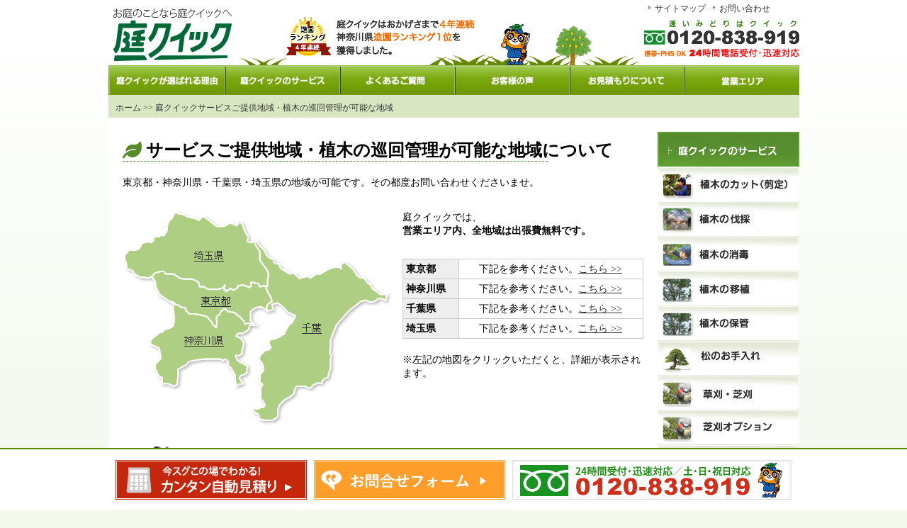

--- FILE ---
content_type: text/html
request_url: https://www.niwa919.com/location/?grid=ft
body_size: 11173
content:
<!DOCTYPE HTML>
<html lang="ja">
<head>
	<meta http-equiv="Content-Type" content="text/html; charset=utf-8">
	<title>対応可能地域について | 造園業者の庭クイック</title>

	<meta name="description" content="植木、造園の庭クイックは、造園ランキング第1位獲得の丁寧なサービスをご提供します。営業エリアは神奈川県全域・横浜市全域から、東京都全域　東京・埼玉県一部・千葉県一部を中心に行なっております。" />
	<meta name="keywords" content="植木屋,造園屋.庭Quick,庭919,niwa919" />

	<meta property="og:title" content="庭クイック">
	<meta property="og:type" content="product">
	<meta property="og:url" content="https://www.niwa919.com/">
	<meta property="og:image" content="https://www.niwa919.com/img/sec/f_logo_niwa919a.gif">
	<meta property="og:site_name" content="niwa919" />
	<meta property="fb:admins" content="100001904081482">
	<meta property="og:description" content="植木、造園の庭クイックは、造園ランキング第1位獲得の丁寧なサービスをご提供します。">
	<link rel="shortcut icon" href="https://www.niwa919.com/favicon.ico">
	<link href="/css/res-style.css?20260103112206" rel="stylesheet" type="text/css">
	<script type="text/javascript" src="https://ajax.googleapis.com/ajax/libs/jquery/2.1.3/jquery.min.js"></script>
    <script src="https://www.googleoptimize.com/optimize.js?id=OPT-P9XCBPT"></script>
<script>
(function(d){
var s = d.getElementsByTagName('script')[0];
var c = d.createElement('link');
c.rel = 'stylesheet';
c.href = 'https://maxcdn.bootstrapcdn.com/font-awesome/4.5.0/css/font-awesome.min.css';
s.parentNode.insertBefore(c, s);
})(document);

(function(d){
var s = d.getElementsByTagName('script')[0];
var c = d.createElement('link');
c.rel = 'stylesheet';
c.href = '/css/all.min.css';
s.parentNode.insertBefore(c, s);
})(document);
</script>

</head>
	<body class="con-location-?grid=ft">
		<div id="res-wrapper">
<!--header-->
<div id="cnt">
<div id="hd">
	<div id="logo">
		<h1><a href="https://www.niwa919.com/?grid=hdl"><em>お庭のことなら庭クイック</em></a></h1>
	</div>
	<div id="hrside">
		<div id="sitemap">
			<ul>
				<li><a href="https://www.niwa919.com/sitemap.php?grid=hd">サイトマップ</a></li>
				<li><a href="https://www.niwa919.com/contact/inquiry.php?grid=hd">お問い合わせ</a></li>
			</ul>
		</div>
		<div id="tel">
			<a href="https://www.niwa919.com/contact/inquiry.php?grid=hd"><em>お問い合わせ</em></a>
		</div>
	</div>
</div>
<!--header-->



<!--gnav-->
<div id="gnavi">
<div id="page-wrap">
	<ul class="dropdown">
		<li id="tm1"><a href="https://www.niwa919.com/reasons/landscapegardening.php?grid=gn"><em>庭クイックが選ばれる理由</em></a>
			<ul class="sub_menu">
				<li><a href="https://www.niwa919.com/reasons/landscapegardening.php?grid=gn#saisoku">LINEですぐお見積り</a></li>
				<li><a href="https://www.niwa919.com/reasons/landscapegardening.php?grid=gn#hosho">品質保証</a></li>
				<li><a href="https://www.niwa919.com/reasons/landscapegardening.php?grid=gn#one">1本からの植木のカット</a></li>
				<li><a href="https://www.niwa919.com/reasons/landscapegardening.php?grid=gn#speed">お客様第一主義スタッフ</a></li>
				<li><a href="https://www.niwa919.com/reasons/landscapegardening.php?grid=gn#yakusoku">10ヶ条のお約束</a></li>
				<li><a href="https://www.niwa919.com/reasons/landscapegardening.php?grid=gn#urikomi">強引な売り込みなし</a></li>
				<li><a href="https://www.niwa919.com/reasons/landscapegardening.php?grid=gn#return">100%返金保証</a></li>
				<li><a href="https://www.niwa919.com/reasons/call-center.php?grid=gn">コールセンターについて</a></li>
				<li><a href="https://www.niwa919.com/niwa919-teire/content-01.php?grid=gn">お庭のお手入れ講座</a></li>
			</ul>
		</li>
		<li id="tm2"><a href="https://www.niwa919.com/services/sentei.php?grid=gn"><em>庭クイックのサービス</em></a>
			<ul class="sub_menu">
				<li><a href="https://www.niwa919.com/services/sentei.php?grid=gn">植木の剪定・カット</a></li>
				<li><a href="https://www.niwa919.com/services/sentei_sakura.php?grid=gn">┗桜の剪定・カット</a></li>
				<li><a href="https://www.niwa919.com/services/sentei_ume.php?grid=gn">┗梅の剪定・カット</a></li>
				<li><a href="https://www.niwa919.com/services/bassai.php?grid=gn">植木の伐採</a></li>
				<li><a href="https://www.niwa919.com/services/shodoku.php?grid=gn">植木の消毒</a></li>
				<li><a href="https://www.niwa919.com/services/ishoku.php?grid=gn">植木の移植</a></li>
				<li><a href="https://www.niwa919.com/services/hokan.php?grid=gn"> 植木の保管</a></li>
				<li><a href="https://www.niwa919.com/services/matsu.php?grid=gn">松のお手入れ</a></li>
				<li><a href="https://www.niwa919.com/services/kusakari.php?grid=gn">草刈・芝刈</a> </li>
				<li><a href="https://www.niwa919.com/services/shibakari.php?grid=gn">芝刈オプション</a> </li>
				<li><a href="https://www.niwa919.com/services/kusakari-joso.php?grid=gn">除草・除草剤について</a> </li>
				<li><a href="https://www.niwa919.com/services/joso.php?grid=gn">除草マメ知識</a> </li>
				<li><a href="https://www.niwa919.com/services/uekomi.php?grid=gn">植込み・生垣のカット</a> </li>
				<li><a href="https://www.niwa919.com/services/shibafu.php?grid=gn">芝生張り</a> </li>
				<li><a href="https://www.niwa919.com/kouboku/?grid=gn">高木伐採</a></li>
				<li><a href="https://www.niwa919.com/bg-sentinel/?grid=gn">お庭用蚊取り機</a></li>
				<li><a href="https://www.niwa919.com/services/service.php?grid=gn">その他</a> </li>
			</ul>
		</li>
		<li id="tm3"><a href="https://www.niwa919.com/faq/?grid=gn"><em>よくあるご質問</em></a>
			<ul class="sub_menu">
				<li><a href="https://www.niwa919.com/faq/?grid=gn">作業についてのご質問</a></li>
				<li><a href="https://www.niwa919.com/faq/?grid=gn">作業地域についてのご質問</a> </li>
				<li><a href="https://www.niwa919.com/faq/?grid=gn">金額についての質問</a> </li>
				<li><a href="https://www.niwa919.com/faq/?grid=gn">お見積もりについての質問</a> </li>
				<li><a href="https://www.niwa919.com/faq/?grid=gn">作業についてのご質問</a></li>
				<li><a href="https://www.niwa919.com/faq/?grid=gn">その他のご質問</a> </li>
			</ul>
	 	</li>
		<li id="tm4"><a href="https://www.niwa919.com/voices/?grid=gn"><em>お客様の声</em></a>
			<ul class="sub_menu">
				<li><a href="https://www.niwa919.com/voices/?grid=gn">太鼓判</a></li>
			</ul>
		</li>
		<li id="tm5"><a href="https://www.niwa919.com/online_estimate/?grid=gn"><em>お見積もりについて</em></a>
			<ul class="sub_menu">
				<li><a href="https://www.niwa919.com/reasons/evident.php#price">料金表</a></li>
				<li><a href="https://www.niwa919.com/online_estimate/?grid=gn">価格のシミュレーション</a></li>
				<li><a href="https://www.niwa919.com/online_estimate/?grid=gn">オンライン見積もり</a></li>
			</ul>
		</li>
		<li id="tm6"><a href="https://www.niwa919.com/location/?grid=gn"><em>剪定可能地域について</em></a>
			<ul class="sub_menu">
				<li><a href="https://www.niwa919.com/location/tokyo/index.php?grid=gn#to23">東京</a></li>
				<li><a href="https://www.niwa919.com/location/kanagawa/?grid=gn#yoko">神奈川</a></li>
				<li><a href="https://www.niwa919.com/location/?grid=gn#saitama">埼玉</a></li>
				<li><a href="https://www.niwa919.com/location/?grid=gn#chiba">千葉</a></li>
			</ul>
		</li>
	</ul>
</div>
</div>
<!--gnav-->

<!--breadcrumb-->
<div id="pan">
<a href="https://www.niwa919.com/?grid=tp">ホーム</a>
>> 庭クイックサービスご提供地域・植木の巡回管理が可能な地域
</div>
<!--breadcrumb-->




<!--maincontent-->

<div id="main">
	<div id="contents">
		<h1 id="sub-page-head-type-001"><i class="fas fa-leaf"></i>サービスご提供地域・植木の巡回管理が可能な地域について</h1>
		
		<div id="location" class="sub-content-box">
			<p>東京都・神奈川県・千葉県・埼玉県の地域が可能です。その都度お問い合わせくださいませ。</p>
			<div class="img-txt-table-link-type-001">
				<div class="grid">
					<div class="img-box">
						<img src="/img/sec/map01.gif" alt="作業可能地域" name="map" width="379" height="303" usemap="#Map">
						<map name="Map">
          <area shape="poly" coords="1,67,10,54,22,49,40,44,43,44,48,37,57,37,59,33,61,28,62,21,69,9,74,5,83,7,94,10,104,13,111,10,119,13,128,18,140,18,148,19,158,20,170,20,168,19,175,32,175,39,180,47,185,44,189,49,194,68,194,74,202,86,201,104,181,100,165,103,161,105,145,104,128,108,114,104,103,95,91,94,70,88,55,82,39,89,22,92,7,80" href="#saitama" alt="埼玉">
          <area shape="poly" coords="205,141" href="#saitama">
          <area shape="poly" coords="371,123,354,114,343,100,330,90,313,74,308,79,308,87,296,79,288,87,281,88,273,90,266,93,262,95,255,94,248,93,241,89,231,88,219,79,212,70,203,60,184,42,189,59,193,74,199,86,203,99,203,109,207,123,206,146,219,136,228,142,237,146,238,158,228,171,206,183,198,190,192,206,197,228,194,239,195,255,196,269,196,280,186,282,190,295,201,294,213,296,221,280,238,266,253,250,266,250,278,243,291,233,293,203,292,184,301,165,317,143,343,125,342,132" href="#chiba" alt="千葉">
          <area shape="poly" coords="40,92,47,111,59,124,68,129,78,131,82,139,89,143,101,149,115,152,121,156,133,168,137,148,144,142,154,142,161,146,170,154,172,159,189,163,185,159,184,151,184,143,190,137,196,137,205,147,204,140,206,133,206,125,206,116,201,105,189,105,176,103,143,105,118,111,105,99,96,96,79,93,65,89,58,86,55,86,47,89" href="#to23" alt="東京">
          <area shape="poly" coords="45,224,52,236,60,243,77,243,82,226,86,219,100,213,109,209,133,208,144,208,149,216,153,224,158,241,161,246,171,244,171,230,182,215,166,209,160,200,170,198,171,180,168,174,185,161,163,145,150,139,140,143,133,165,117,150,104,148,91,141,79,132,72,128,66,127,66,154,56,164,41,180,49,191,50,206,45,222" href="#yoko" alt="神奈川">
          </map>
					</div>
					<div class="txt-table-link-box">
						<div class="top-txt-box">
							<p>
庭クイックでは、<br>
<b>営業エリア内、全地域は出張費無料です。 </b>
							</p>
						</div>
						<div class="table-box">
							<table>
								<tbody>
									<tr>
										<th>東京都</th>
										<td>下記を参考ください。<a href="#to23">こちら >></a></td>
									</tr>
									<tr>
										<th>神奈川県</th>
										<td>下記を参考ください。<a href="#yoko">こちら >></a></td>
									</tr>
									<tr>
										<th>千葉県</th>
										<td>下記を参考ください。<a href="#chiba">こちら >></a></td>
									</tr>
									<tr>
										<th>埼玉県</th>
										<td>下記を参考ください。<a href="#saitama">こちら >></a></td>
									</tr>
								</tbody>

							</table>
						</div>
						<div class="btm-txt-box">
							<p>
								※<span class="hidden_sp">左記の</span>地図をクリックいただくと、詳細が表示されます。 
							</p>
						</div>
					</div>
				</div>
			</div>

<!--pc_service_common_order_tel-->
<!--pc_service_common_order_tel-->
  <!--img src="https://www.niwa919.com/img/sec/telfree.gif" alt="お電話でのお問い合わせ・24時間・迅速対応・0120-838-919" width="720" height="109" class="center"-->

<img src="https://www.niwa919.com/img/AB_t/telfree.png" alt="お電話でのお問い合わせ・24時間・迅速対応・0120-838-919" width="720" height="109" class="center">

  <div class="clear"></div>
<!--pc_service_common_order_tel-->
<!--pc_service_common_order_tel-->

<!--pc_service_common_order_link-->
<!--pc_service_common_order_link-->
  <div id="order02">

  <div id="mitumori02"><a href="https://www.niwa919.com/contact/inquiry.php"><img src="https://www.niwa919.com/img/sec/inquiry.gif" alt="まずはお気軽にご相談ください。お見積もり・お問合せ"></a></div>

  <div id="form02"><a href="https://www.niwa919.com/online_estimate/"><img src="https://www.niwa919.com/img/sec/online.gif" alt="今すぐわかる、カンタン自動お見積り"></a></div>
  </div>

<div class="clear"></div>
<!--pc_service_common_order_link-->
<!--pc_service_common_order_link-->


			<div class="location-ttl-list-box tokyo-box">
				<a name="to23"></a>
				<div class="location-ttl-box">
					<h3>東京都 東京23区作業エリア</h3>
				</div>
				<div class="location-list-box">
					<ul class="area">
        				<li>千代田区</li> 
        				<li>中央区</li>
        				<li>港区</li>
        				<li>新宿区</li> 
        				<li>文京区</li> 
        				<li>台東区</li> 
        				<li>墨田区</li>
        				<li>江東区</li>
        				<li>品川区</li>
        				<li>目黒区</li>
        				<li>大田区</li>
        				<li>世田谷区</li>
        				<li>渋谷区</li>
        				<li>中野区</li>
        				<li>杉並区</li>
        				<li>豊島区</li>
        				<li>北区</li>
        				<li>荒川区</li>
        				<li>板橋区</li>
        				<li>練馬区</li>
        				<li>足立区</li>
        				<li>葛飾区</li>
        				<li>江戸川区</li>
        			</ul>
				</div>
			</div>

			<div class="location-ttl-list-box tokyo-box">
				<a name="toall"></a>
				<div class="location-ttl-box">
					<h3>東京都　その他作業エリア</h3>
				</div>
				<div class="location-list-box">
					<ul class="area">
        				<li>八王子市</li>
  						<li>立川市</li>
  						<li>武蔵野市</li>
  						<li>三鷹市</li>
  						<li>府中市</li>
  						<li>昭島市</li>
  						<li>調布市</li>
  						<li>町田市</li>
  						<li>小金井市</li>
  						<li>日野市</li>
  						<li>国分寺市</li>
  						<li>国立市</li>
  						<li>狛江市</li>
  						<li>東大和市</li>
  						<li>多摩市</li>
  						<li>稲城市</li>
  						<li>小平市</li>
  						<li>東村山市</li>
  						<li>西東京市</li>
  						<li>清瀬市</li>
  						<li>東久留米市</li>
        			</ul>
        		</div>
			</div>
			<div class="location-ttl-list-box kanagawa-box">
				<a name="yoko"></a>
				<div class="location-ttl-box">
					<h3>神奈川県　横浜市作業エリア</h3>
				</div>
				<div class="location-list-box">
					<ul class="area">
        				<li>青葉区</li>
  						<li>旭区</li>
  						<li>泉区</li>
  						<li>磯子区</li>
  						<li>神奈川区</li>
  						<li>金沢区</li>
  						<li>港南区</li>
  						<li>港北区</li>
  						<li>栄区</li>
  						<li>瀬谷区</li>
  						<li>都筑区</li>
  						<li>鶴見区</li>
  						<li>戸塚区</li>
  						<li>中区</li>
  						<li>西区</li>
  						<li>保土ケ谷区</li>
  						<li>緑区</li>
  						<li>南区</li>
        			</ul>
        		</div>
			</div>
			<div class="location-ttl-list-box kanagawa-box">
				<a name="kanagawa"></a>
				<div class="location-ttl-box">
					<h3>神奈川県　作業エリア</h3>
				</div>
				<div class="location-list-box">
					<ul class="area">
        <li>愛川町</li>
  <li>厚木市</li>
  <li>綾瀬市</li>
  <li>伊勢原市</li>
  <li>海老名市</li>
  <li>大磯町</li>
  <li>大井町</li>
  <li>小田原市</li>
  <li>開成町</li>
  <li>鎌倉市</li>
  <li>川崎市</li>
  <li>清川村</li>
  <li>相模原市</li>
  <li>座間市</li>
  <li>寒川町</li>
  <li>城山町</li>
  <li>逗子市</li>
  <li>茅ヶ崎市</li>
  <li>中井町</li>
  <li>二宮町</li>
  <li>箱根町</li>
  <li>秦野市</li>
  <li>葉山町</li>
  <li>平塚市</li>
  <li>藤沢市</li>
  <li>藤野町</li>
  <li>松田町</li>
  <li>三浦市</li>
  <li>大和市</li>
  <li>湯河原町</li>
  <li>横須賀市</li>
  <li>横浜市</li>
        			</ul>
        		</div>
			</div>
			<div class="location-ttl-list-box kanagawa-box">
				<a name="kawasaki"></a>
				<div class="location-ttl-box">
					<h3>神奈川県　川崎市作業エリア</h3>
				</div>
				<div class="location-list-box">
					<ul class="area">
        				<li>麻生区</li>
  						<li>川崎区</li>
  						<li>幸区</li>
  						<li>高津区</li>
  						<li>多摩区</li>
  						<li>中原区</li>
  						<li>宮前区</li> 
        			</ul>
        		</div>
			</div>

			<div class="location-ttl-list-box chiba-box">
				<a name="chiba"></a>
				<div class="location-ttl-box">
					<h3>千葉県作業エリア　</h3>
				</div>
				<div class="location-list-box">
					<ul class="area">
        			<!--<li>千葉市</li>-->
  						<li>浦安市</li>
  						<li>市川市</li>
  						<li>船橋市</li>
  						<li>習志野市</li>
  		            <!--<li>松戸市</li>
  						<li>流山市</li>-->
        			</ul>
        		</div>
			</div>



			<div class="location-ttl-list-box saitama-box">
				<a name="saitama"></a>
				<div class="location-ttl-box">
					<h3>埼玉県作業エリア</h3>
				</div>
				<div class="location-list-box">
					<ul class="area">
  						<li>和光市</li>
  						<li>新座市</li>
  						<li>朝霞市</li>
  						<li>戸田市</li>
  						<li>蕨市</li>
  						<li>鳩ケ谷市</li>
  						<li>草加市</li>
  						<li>八潮市</li>
  						<li>三郷市</li>
  						<li>川口市</li>
  						<li>志木市</li>
        			</ul>
        		</div>
			</div>
		<!--<div class="location-ttl-list-box">

				<div class="location-ttl-box">
					<h3>新規のお客様へ：以下のエリアは12月～3月のみ対応可能となります。何卒ご了承くださいませ。</h3>
				</div>
				<div class="location-list-box">
					<p class="list-head">
						千葉県
					</p>
					<ul class="area">
						<li>中央区</li>
						<li>緑区</li>
						<li>若葉区</li>
						<li>八街市</li>
						<li>四街道市</li>
						<li>八千代市</li>
					</ul>
					<p class="list-head">
						埼玉県
					</p>
					<ul class="area">
						<li>狭山市</li>
						<li>北区</li>
						<li>見沼区</li>
						<li>岩槻区</li>
						<li>大宮区</li>
					</ul>
        		</div>
			</div>-->



		</div><!--#location-->



<!--pc_service_common_order_tel-->
<!--pc_service_common_order_tel-->
  <!--img src="https://www.niwa919.com/img/sec/telfree.gif" alt="お電話でのお問い合わせ・24時間・迅速対応・0120-838-919" width="720" height="109" class="center"-->

<img src="https://www.niwa919.com/img/AB_t/telfree.png" alt="お電話でのお問い合わせ・24時間・迅速対応・0120-838-919" width="720" height="109" class="center">

  <div class="clear"></div>
<!--pc_service_common_order_tel-->
<!--pc_service_common_order_tel-->

<!--pc_service_common_order_link-->
<!--pc_service_common_order_link-->
  <div id="order02">

  <div id="mitumori02"><a href="https://www.niwa919.com/contact/inquiry.php"><img src="https://www.niwa919.com/img/sec/inquiry.gif" alt="まずはお気軽にご相談ください。お見積もり・お問合せ"></a></div>

  <div id="form02"><a href="https://www.niwa919.com/online_estimate/"><img src="https://www.niwa919.com/img/sec/online.gif" alt="今すぐわかる、カンタン自動お見積り"></a></div>
  </div>

<div class="clear"></div>
<!--pc_service_common_order_link-->
<!--pc_service_common_order_link-->

	</div><!--#contents-->
</div><!--#main-->
<!--maincontent-->

<!--pc sidebar-->
<div id="rside">
<div id="sidemenu">


  <ul id="smenu">


    <li id="sm"><a href="https://www.niwa919.com/services/sentei.php?grid=sn"><em>庭クイックのサービス</em></a></li>
    <li id="sm1"><a href="https://www.niwa919.com/services/sentei.php?grid=sn"><em> 植木の剪定・カット</em></a></li>
    <li id="sm2"><a href="https://www.niwa919.com/services/bassai.php?grid=sn"><em> 植木の伐採</em></a></li>
    <li id="sm3"> <a href="https://www.niwa919.com/services/shodoku.php?grid=sn"><em>植木の消毒</em></a></li>
    <li id="sm4"><a href="https://www.niwa919.com/services/ishoku.php?grid=sn"><em> 植木の移植</em></a></li>
    <li id="sm5"> <a href="https://www.niwa919.com/services/hokan.php?grid=sn"><em> 植木の保管</em></a></li>
    <li id="sm6"><a href="https://www.niwa919.com/services/matsu.php?grid=sn"><em> 松のお手入れ</em></a></li>
    <li id="sm7"> <a href="https://www.niwa919.com/services/kusakari.php?grid=sn"><em>草刈・芝刈</em></a></li>
    <li id="sm8"> <a href="https://www.niwa919.com/services/shibakari.php?grid=sn"><em>芝刈オプション</em></a></li>
    <li id="sm9"> <a href="https://www.niwa919.com/services/uekomi.php?grid=sn"><em>植込み・生垣のカット</em></a></li>
    <li id="sm10"> <a href="https://www.niwa919.com/services/shibafu.php?grid=sn"><em>芝生張り</em></a></li>
    <li id="sm11"> <a href="https://www.niwa919.com/services/service.php?grid=sn"><em>その他</em></a></li>
  </ul>
  </div>





<div id="side_banner">
    <a href="https://www.niwa919.com/ceo-blog/index.php?grid=sn" target="_blank"><img src="/img/sec/pre.jpg" alt="朝７時から朝礼　代表の中嶋です。"></a>
  <a href="https://www.niwa919.com/staff-blog/index.php?grid=sn" target="_blank"><img src="/img/sec/banner_stba.jpg" alt="庭クイックスタッフブログです。。"></a>
  <a href="https://www.instagram.com/niwa.919/" target="_blank"><img src="/img/sec/sns_instagram.png" alt="庭クイックインスタグラム"></a>
<a href="https://www.niwa919.com/online_estimate/?grid=sn"><img src="/img/top/smmi.jpg" alt="カンタン自動お見積もり"></a>
<a href="https://www.niwa919.com/contracting-flow/index.php?grid=tsn"><img src="/img/sec/flow_banner_side.jpg" alt="契約の流れ"></a>
 <a href="https://www.niwa919.com/online_estimate/?grid=txt_sn">※今すぐ料金がわかる→</a><br>

    <a href="https://www.niwa919.com/reasons/evident.php#price?grid=sn"><img src="/img/top/smc.jpg" alt="料金表"></a> </div>


		<div id="side_banner">

		<a href="https://www.niwa919.com/contact/inquiry.php?grid=tsn"><img src="/img/top/hajimete_top_sidebanner.gif" alt="お問い合わせフォーム　初めての方"></a><br>

		</div>

<div id="sidemenu_banner">
     <ul id="smenu_ba">
     <!-- <li><a href="https://www.niwa919.com/small_books.php?grid=tsn"><img src="/img/sec/books_side.jpg" alt="小冊子無料進呈中　造園会社の選び方。"></a></li>-->
	    <!--li><a href="https://www.niwa919.com/books/?grid=tsn"><img src="/img/sec/manage_banner_side_20120920.jpg" alt="幸せになるお庭作り。"></a></li-->
         <li><a href="https://www.niwa919.com/reasons/landscapegardening.php?grid=tsn"><img src="/img/sec/zoen_side.jpg" alt="ズバリ他社とここが違う。"></a></li>


       <li><a href="https://www.niwa919.com/manage/every-year-management.php?grid=sn"><img src="/img/sec/manage_banner_side.jpg" alt="植栽の年間管理"></a></li>
     </ul>
    </div>

	<div id="side_banner">


	</div>
    <div class="clear"></div>

	<br>


	<br>

    <div id="side_banner">
    <a href="https://www.niwa919.com/niwa919-staff/index.php?grid=sn"><img src="/img/top/staff.jpg" alt="庭クイックのスタッフのご紹介です"></a>  </div>


    <div class="clear"></div>

<div class="img_banner">

<a href="https://www.niwa919.com/voices/?grid=sb"><img src="/img/sec/taikoban_side_banner01.jpg" alt="お客様に太鼓判をいただきました。"></a>

<a href="https://www.niwa919.com/voices/?grid=txt_sn">※庭クイックの口コミはこちら→</a>
<br>
<br>


<a href="https://www.niwa919.com/garden_work/index.php?grid=topbn"><img src="/img/sec/before_after_banner01.jpg" alt="お庭のお手入れ　ビフォー・アフター　詳細はこちらです。"></a>


<!-- 20120926  tuika-->
<!--a href="https://www.niwa919.com/shokai/?grid=topbn"><img src="/img/sec/shoukai_banner_s.jpg" alt="お友達ご紹介キャンペーン。"></a-->
<br>
<!--a href="http://twitter.com/niwa919" target="_blank"><img src="/img/sec/twitter.jpg" alt="庭クイックtwitterで配信中"></a-->


    </div>

    <div class="clear"></div>



	 <div id="side_banner">


	</div>
    <div class="clear"></div>


<!-- 20220325  tuika-->
<div id="movie">
  <div id="movie_box_img"><iframe width="200" height="146"
src="https://www.youtube.com/embed/YA_XYdWVb9E" frameborder="0"
allowfullscreen></iframe></div>
<br style="margin-top: 8px;">
  <div id="movie_box_img"><iframe width="200" height="146"
src="https://www.youtube.com/embed/8oL1ANF3GRg" frameborder="0"
allowfullscreen></iframe></div>


</div>
<style>
#rside #movie {
height: auto;
background-position: left bottom;
}

</style>
<!-- 20110619  tuika-->
<div class="side-line-box">
<div class="side-line-box-inner">
<p class="ttl">LINEでお見積り</p>
<img src="https://qr-official.line.me/sid/M/376hcfoe.png?shortenUrl=true">
</div>
</div>
 <p style="text-align:center">【LINE受付時間】</p>
  <p style="text-align:center">月 〜 金 10:00～16:00</p>
<style>
.side-line-box {
    margin-top: 2em;
}
.side-line-box-inner {
border: 1px solid #00B900;
    /*padding-bottom: 20px;*/
}

.side-line-box-inner .ttl {
background-color: #00B900;
color: #fff;
font-weight: bold;
line-height: 32px;
    margin: 0!important;
text-align: center;
}
.side-line-box-inner img {
    display: block;
    margin: 0 auto!important;
    padding: 10px;
}
.side-line-box-inner a {

}
</style>

	<!--20120324   tuika   -->



	 <!--img src="/img/sec/iso_001a.jpg" alt="当サイトはSSL暗号化通信技術により個人情報が保護されいます。"><br><br-->

    <!--20120324  tuika   -->



     <!--<div class="twitter_wid">


<script src="https://widgets.twimg.com/j/2/widget.js"></script>
<script>
new TWTR.Widget({
  version: 2,
  type: 'profile',
  rpp: 7,
  interval: 10000,
  width: 'auto',
  height: 240,
  theme: {
    shell: {
      background: '#2093b3',
      color: '#ffffff'
    },
    tweets: {
      background: '#faf7fa',
      color: '#171617',
      links: '#34b334'
    }
  },
  features: {
    scrollbar: true,
    loop: true,
    live: true,
    hashtags: true,
    timestamp: true,
    avatars: true,
    behavior: 'default'
  }
}).render().setUser('niwa919').start();
</script>


      </div>-->

   <div class="clear"></div>
   <div class="img_banner">

<!--div id="sidenews">


             <h2 class="h2_newsni">新着ニュース</h2>

            <div class="news_txt">

           <MTEntries lastn="10">


            <ul class="news_box">
            

 <li class="news_line"> <a href="https://www.niwa919.com/niwa919_news/2018/05/post_239.php?grid=topview">今月より着手！</a></li>


 <li class="news_line"> <a href="https://www.niwa919.com/niwa919_news/2018/04/post_238.php?grid=topview">庭クイックサイトの表示について</a></li>


 <li class="news_line"> <a href="https://www.niwa919.com/niwa919_news/2018/04/2014.php?grid=topview">ＧＷコールセンター受付業務に関しまして</a></li>


 <li class="news_line"> <a href="https://www.niwa919.com/niwa919_news/2018/03/post_237.php?grid=topview">システム復旧について</a></li>


 <li class="news_line"> <a href="https://www.niwa919.com/niwa919_news/2018/03/post_236.php?grid=topview">システムエラーについてのお詫び</a></li>



<p class="more" align="right"><a href="/niwa919_news/?grid=topview">Back Number</a></p>

            </ul>


</MTEntries>


           </div>
           </div>-->




			</div>
</div>
<!--pc sidebar-->

<!--pcbanner-->
<div class="clear"></div>
<div id="teire-link-box">
	<h3><span>お庭のお手入れ方法が分かる</span></h3>
	<p><a href="https://www.niwa919.com/niwa919-teire/content-01.php">お庭のお手入れ講座</a></p>
</div>
<div id="banner">
	<ul>
		<li><a href="https://www.niwa919.com/about_us/training.php?grid=bottom_bn"><img src="/img/top/co01.jpg" alt="社内教育の徹底"></a></li>
		<li><a href="https://www.niwa919.com/about_us/environment.php?grid=bottom_bn"><img src="/img/top/co02.jpg" alt="環境への取り組み"></a></li>
		<li><a href="https://www.niwa919.com/reasons/free_sentei.php?grid=bottom_bn"><img src="/img/top/co03.jpg" alt="無料剪定作業への取り組み"></a></li>
	</ul>
</div>
<!--pcbanner-->

<!--pc cnt end sp main end-->
</div><!--cnt-->

<!--pc cnt end sp main end-->


<!--footer-->
<div id="footer">
<div id="footer_twp">
<div id="ft_wp">

<p class="footer_txt01">家族の幸せはお庭から。庭クイックは幸せな家庭を作るお庭作りに貢献します。</p>
<div class="clear"></div>
<div class="footer_area">
<ol class="footer_area_ol">
<li class="footer_area_li">LINEですぐお見積り</li>
		<li class="footer_area_li">品質保証アフターフォロー</li>
		<li class="footer_area_li">一本からの植木の剪定・明瞭な価格設定 </li>
		</ol>
</div>

	<div class="footer_area">
<ol class="footer_area_ol">
<li class="footer_area_li">笑顔・スピード・お客様第一主義のスタッフ </li>
		<li class="footer_area_li">お客様への10か条のお約束</li>
		<li class="footer_area_li">強引な売り込みをいたしません。</li>
		<li class="footer_area_li">100％返金保証</li>
		</ol>
</div>
</div>
</div><!--
footer-text--><div id="footer_main">
<div id="footer_wrapper">
<div class="two_boxs">
<div id="l1_tcon">
<h3>■&nbsp;会社概要</h3>
<ul class="stul">
<li><a href="https://www.niwa919.com/about_us/campany.php?grid=ft">会社概要</a></li>
<li><a href="https://www.niwa919.com/about_us/history.php?grid=ft">会社沿革</a></li>
<li><a href="https://www.niwa919.com/about_us/philosophy.php?grid=ft">経営理念</a></li>
<li><a href="https://www.niwa919.com/results/?grid=ft">安心の実績</a></li>
<li><a href="https://www.niwa919.com/info/privacy.php?grid=ft">個人情報について</a></li>
<li><a href="https://www.niwa919.com/tokusho?grid=ft">特定商取引法に基づく表記</a></li>
<li><a href="https://www.niwa919.com/sitemap.php?grid=ft">サイトマップ</a></li>
</ul>


	<h3>■&nbsp;庭クイックのサービス</h3>
<ul class="stul">
<li><a href="https://www.niwa919.com/services/sentei.php?grid=ft">植木のカット（剪定）</a></li>
							<li><a href="https://www.niwa919.com/services/sentei_sakura.php?grid=ft">┗桜の剪定・カット</a></li>
							<li><a href="https://www.niwa919.com/services/sentei_ume.php?grid=ft">┗梅の剪定・カット</a></li>
<li><a href="https://www.niwa919.com/services/bassai.php?grid=ft">植木の伐採</a></li>
<li><a href="https://www.niwa919.com/services/shodoku.php?grid=ft">植木の消毒</a></li>
<li><a href="https://www.niwa919.com/services/ishoku.php?grid=ft">植木の移植</a></li>
<li><a href="https://www.niwa919.com/services/hokan.php?grid=ft">植木の保管</a></li>
<li><a href="https://www.niwa919.com/services/matsu.php?grid=ft">松のお手入れ</a></li>
<li><a href="https://www.niwa919.com/services/kusakari.php?grid=ft">草刈・芝刈</a></li>
<li><a href="https://www.niwa919.com/services/shibakari.php?grid=ft">芝刈オプション</a></li>
<li><a href="https://www.niwa919.com/services/uekomi.php?grid=ft">植込み・生垣のカット</a></li>
<li><a href="https://www.niwa919.com/services/shibafu.php?grid=ft">芝生張り</a></li>
<li><a href="https://www.niwa919.com/kouboku/?grid=ft">高木伐採</a></li>
<li><a href="https://www.niwa919.com/services/service.php?grid=ft">その他</a></li>
<li><a href="https://www.niwa919.com/services/joso.php?grid=ft">除草について</a></li>
</ul>
		<!--h3>■&nbsp;庭クイックの樹木医</h3-->
<!--ul class="stul">
<li><a href="https://www.niwa919.com/services/trees-doctor.php?grid=ft">庭クイックの樹木医</a></li>
</ul-->


</div>

<div id="l2_tcon">

<h3>■&nbsp;庭クイックが選ばれる理由</h3>
<ul class="stul">
<li><a href="https://www.niwa919.com/reasons/landscapegardening.php?grid=ft#saisoku">LINEですぐお見積り</a></li>
<li><a href="https://www.niwa919.com/reasons/landscapegardening.php?grid=ft#hosho">品質保証アフターフォロー</a></li>
<li><a href="https://www.niwa919.com/reasons/landscapegardening.php?grid=ft#one">一本からの植木の剪定・明瞭な価格設定</a></li>
<li><a href="https://www.niwa919.com/reasons/landscapegardening.php?grid=ft#speed">笑顔・スピード・お客様第一主義のスタッフ</a></li>
<li><a href="https://www.niwa919.com/reasons/landscapegardening.php?grid=ft#yakusoku">お客様への10か条のお約束</a></li>
<li><a href="https://www.niwa919.com/reasons/landscapegardening.php?grid=ft#urikomi">強引な売り込みをいたしません。</a></li>
<li><a href="https://www.niwa919.com/reasons/landscapegardening.php?grid=ft#return">100％返金保証</a></li>
<li><a href="https://www.niwa919.com/niwa919-teire/content-01.php?grid=ft">お手入れ講座</a></li>
</ul>
<ul class="stul">
<li><a href="https://www.niwa919.com/president_blog/?grid=ft">社長　BLOG</a></li>
</ul>
<ul class="stul">
<li><a href="https://www.niwa919.com/niwa919-staff/index.php?grid=ft">スタッフのご紹介</a></li>
</ul>
<h3>■&nbsp;造園会社のここが違う</h3>
<ul class="stul">
<li><a href="https://www.niwa919.com/reasons/landscapegardening.php?grid=ft">ズバリ！ここが他社と違い</a></li>
</ul>
<h3>■&nbsp;契約の流れ</h3>
<ul class="stul">
<li><a href="https://www.niwa919.com/contracting-flow/index.php?grid=ft">契約の流れ </a></li>
<li><a href="https://www.niwa919.com/manage/every-year-management.php?grid=ft">年間の植栽管理</a></li>
</ul>
</div>
<div id="r1_tcon">
<h3>■&nbsp;お客様の声</h3>
<ul class="stul">
<li><a href="https://www.niwa919.com/voices/?grid=ft">お客様の声</a></li>
</ul>
<h3>■&nbsp;よくいただくご質問</h3>
<ul class="stul">
<li><a href="https://www.niwa919.com/faq/?grid=ft">よくいただくご質問</a></li>
<li><a href="https://www.niwa919.com/faq/faq_work.php?grid=ft">作業についてのご質問</a></li>
<li><a href="https://www.niwa919.com/faq/faq_money.php?grid=ft">金額についてのご質問</a></li>
<li><a href="https://www.niwa919.com/faq/faq_time.php?grid=ft">時間についてのご質問</a></li>
<li><a href="https://www.niwa919.com/faq/faq_time.php#aw1">その他のご質問</a></li>
</ul>
<h3>■&nbsp;ブログ・twitter</h3>
<ul class="stul">
<li><a href="https://www.niwa919.com/garden_work/?grid=ft">お庭のお手入れビフォー・アフター </a></li>
<li><a href="https://www.niwa919.com/voices/?grid=ft">お客様より太鼓判をいただいました。</a></li>
</ul>
<h3>■&nbsp;お庭のお手入れビフォー・アフター</h3>
<ul class="stul">
<li><a href="https://www.niwa919.com/garden_work/?grid=ft">新着ニュース</a></li>
<li><a href="https://www.niwa919.com/president_blog/?grid=ft">社長ブログ</a></li>
</ul>
</div>
<div id="r2_tcon">
<h3>■&nbsp;営業エリア</h3>
<ul class="stul">
<li><a href="https://www.niwa919.com/location/?grid=ft">営業エリアについて </a></li>
<li><a href="https://www.niwa919.com/location/tokyo/?grid=ft">東京 </a></li>
<li><a href="https://www.niwa919.com/location/kanagawa/?grid=ft">神奈川 </a></li>
<li><a href="https://www.niwa919.com/location/?grid=ft#saitama">埼玉 </a></li>
<li><a href="https://www.niwa919.com/location/?grid=ft#chiba">千葉 </a></li>
</ul>
<h3>■&nbsp;お見積もり</h3>
<ul class="stul">
<li><a href="https://www.niwa919.com/contact/inquiry.php?grid=ft">お見積もり・お問い合わせ</a></li>
<li><a href="https://www.niwa919.com/online_estimate/?grid=ft">オンライン自動お見積もり</a></li>
</ul>
<h3>■&nbsp;お問い合わせ</h3>
<ul class="stul">
<li><a href="https://www.niwa919.com/contact/inquiry.php?grid=ft">お見積もり・お問い合わせ</a></li>
<li><a href="https://www.niwa919.com/tie-up/index.php?grid=ft">取材・お取引・提携のお問い合わせ</a></li>
</ul>
<!--h3>■&nbsp;住まいづくりフェアのご報告　2010</h3>
<ul class="stul">
<li><a href="https://www.niwa919.com/exhibition-2011.php?grid=ft"> 住まいづくりフェアのご報告　2010 </a></li>
</ul>
<h3>■&nbsp;キャンペーン業界最速7日以内で作業完了</h3>
<ul class="stul">
<li><a href="https://www.niwa919.com/index_20120306campain.php?grid=ft">キャンペーン　業界最速7日以内で作業完了</a></li>
</ul-->
</div>
</div><!--
--><div id="footer_area">
	<div class="area01">
<h4><a href="https://www.niwa919.com/location/tokyo/index.php?grid=ft#to23">□&nbsp;東京都全域　　東京23区作業エリア&nbsp;□</a></h4>
<ul class="area">
<li>千代田区</li>
<li>中央区</li>
<li>港区 </li>
<li>新宿区</li>
<li>文京区</li>
<li>台東区 </li>
<li>墨田区</li>
<li>江東区</li>
<li>品川区</li>
<li>目黒区</li>
<li>大田区</li>
<li>世田谷区</li>
<li>渋谷区</li>
<li>中野区</li>
<li> 杉並区</li>
<li>豊島区</li>
<li>北区</li>
<li>荒川区</li>
<li>板橋区</li>
<li>練馬区</li>
<li>足立区</li>
<li>葛飾区</li>
<li>江戸川区</li>
</ul>
</div>

<div class="clear"></div>

<div class="area01">
<h4><a href="https://www.niwa919.com/location/tokyo/index.php?grid=ft#toall">□&nbsp;東京都全域 　　その他作業エリア&nbsp;□</a></h4>
<ul class="area">
<li>八王子市</li>
<li>立川市</li>
<li>武蔵野市</li>
<li>三鷹市</li>
<li>府中市</li>
<li>昭島市</li>
<li>調布市</li>
<li>町田市</li>
<li>小金井市</li>
<li>日野市</li>
<li>国分寺市</li>
<li>国立市</li>
<li>狛江市</li>
<li>東大和市</li>
<li>多摩市</li>
<li>稲城市</li>
<li>小平市</li>
<li>東村山市</li>
<li>西東京市</li>
<li>清瀬市</li>
<li>東久留米市</li>
</ul>
</div>
<div class="clear"></div>
<div class="area01">
<h4><a href="https://www.niwa919.com/location/kanagawa/?grid=ft#yoko">□&nbsp;神奈川県 　横浜市作業エリア&nbsp;□</a></h4>
<ul class="area">
<li>青葉区</li>
<li>旭区</li>
<li>泉区</li>
<li>磯子区</li>
<li>神奈川区</li>
<li>金沢区</li>
<li>港南区</li>
<li>港北区</li>
<li>栄区</li>
<li>瀬谷区</li>
<li>都筑区</li>
<li>鶴見区</li>
<li>戸塚区</li>
<li>中区</li>
<li>西区</li>
<li>保土ケ谷区</li>
<li>緑区</li>
<li>南区 </li>
</ul>
</div>

<div class="clear"></div>

  <div class="area01">
   <h4><a href="https://www.niwa919.com/location/kanagawa/?grid=ft#kanagawa">□&nbsp;神奈川県　作業エリア&nbsp;□</a></h4>
      <ul class="area">
          <li>愛川町</li>
          <li>厚木市</li>
          <li>綾瀬市</li>
          <li>伊勢原市</li>
          <li>海老名市</li>
          <li>大磯町</li>
          <li>大井町</li>
          <li>小田原市</li>
          <li>開成町</li>
          <li>鎌倉市</li>
          <li>川崎市</li>
          <li>清川村</li>
          <li>相模原市</li>
          <li>座間市</li>
          <li>寒川町</li>
          <li>城山町</li>
          <li>逗子市</li>
          <li>茅ヶ崎市</li>
          <li>中井町</li>
          <li>二宮町</li>
          <li>箱根町</li>
          <li>秦野市</li>
          <li>葉山町</li>
          <li>平塚市</li>
          <li>藤沢市</li>
          <li>藤野町</li>
          <li>松田町</li>
          <li>三浦市</li>
          <li>大和市</li>
          <li>湯河原町</li>
          <li>横須賀市</li>
          <li>横浜市</li>
      </ul>
  </div>

  <div class="clear"></div>

  <div class="area01">
   <h4><a href="https://www.niwa919.com/location/kanagawa/?grid=ft#kanagawa">□&nbsp;神奈川県　　川崎市庭クイック作業エリア&nbsp;□</a></h4>
      <ul class="area">
          <li>麻生区</li>
          <li>川崎区</li>
          <li>幸区</li>
          <li>高津区</li>
          <li>多摩区</li>
          <li>中原区</li>
          <li>宮前区</li>
        </ul>
      </div>

 <div class="clear">  </div>

  <div class="area01">

  <h4><a href="https://www.niwa919.com/location/?grid=ft#chiba">□&nbsp;千葉県作業エリア&nbsp;□</a></h4>
      <ul class="area">
          <li>浦安市</li>
          <li>市川市</li>
          <li>船橋市</li>
          <li>習志野市</li>
      </ul>
  </div>

  <div class="clear">  </div>

  <div class="area01">
    <h4><a href="https://www.niwa919.com/location/?grid=ft#saitama">□&nbsp;埼玉県作業エリア&nbsp;□</a>　</h4>
      <ul class="area">
          <li>和光市</li>
          <li>新座市</li>
          <li>朝霞市</li>
          <li>戸田市</li>
          <li>蕨市</li>
          <li>鳩ヶ谷市</li>
          <li>草加市</li>
          <li>八潮市</li>
          <li>三郷市</li>
          <li>川口市</li>
          <li>志木市</li>
        </ul>
      </div>
</div>
      <div class="clear"></div>
<!--taiokano-chiiki-->

      <div class="footer_area">
      	<ol class="footer_area_ol">
        	<li class="footer_area_li">本社 〒240-0051 神奈川県横浜市保土ヶ谷区上菅田町830番地 ｜ <br /></li>　
			<li class="footer_area_li">千葉支店 〒272-0023 千葉県市川市南八幡3丁目-10-6<br /></li>
      	</ol>
      </div>

    <br><br><br>
    <div class="clear"></div>
<div id="display-footer">
	<div id="ft-container">
		<div class="ft-box3">
			<div class="ft-btn2">
			<a href="https://www.niwa919.com/online_estimate/?grid=fix_ft"><img src="/img/sec/footer01.png" alt="今スグこの場でわかる！カンタン自動見積もり" /></a>
			</div>
		</div>
		<div class="ft-box3">
			<div class="ft-btn2">
			<a href="https://www.niwa919.com/contact/inquiry.php?grid=fix_ft"><img src="/img/sec/footer02.png" alt="リピーター様専用お問い合わせフォーム" /></a>
			</div>
		</div>
		<div class="ft-box3">
			<p><a href="tel:0120838919" onclick="ga('send', 'event', '電話リンク', 'クリック');"><img src="/img/sec/footer03.png" alt="２４時間受け付け　迅速対応　土日祝日対応" /></a></p>
		</div>
		<div class="clear"></div>
	</div>
</div>


	         <div class="top_banner"><a href="https://www.niwa919.com/contact/inquiry.php?grid=topbn"><img src="/img/sec/footer201407.jpg" alt="お問い合わせフォーム　植木・お庭のお手入れつにてお悩みの方に" width="720" height="180" class="center" /></a></div><br><br>

     <div class="clear"></div>


      <p class="foot_p">Copyright niwa919.com ALL Right Reserved</p>


</div>
</div>
</div>
<!--footer-->
<!--tags-->
<!-- Google Tag Manager -->
<script>(function(w,d,s,l,i){w[l]=w[l]||[];w[l].push({'gtm.start':
new Date().getTime(),event:'gtm.js'});var f=d.getElementsByTagName(s)[0],
j=d.createElement(s),dl=l!='dataLayer'?'&l='+l:'';j.async=true;j.src=
'https://www.googletagmanager.com/gtm.js?id='+i+dl;f.parentNode.insertBefore(j,f);
})(window,document,'script','dataLayer','GTM-NDJB7NR');</script>
<!-- End Google Tag Manager -->
<!-- Google Code for &#12522;&#12510;&#12465;top Remarketing List -->
<script type="text/javascript">
/* <![CDATA[ */
var google_conversion_id = 1056605772;
var google_conversion_language = "en";
var google_conversion_format = "3";
var google_conversion_color = "666666";
var google_conversion_label = "Vo2sCLyT7wEQzIzq9wM";
var google_conversion_value = 0;
/* ]]> */
</script>
<script type="text/javascript" src="https://www.googleadservices.com/pagead/conversion.js">
</script>
<noscript>
<div style="display:inline;">
<img height="1" width="1" style="border-style:none;" alt="" src="https://www.googleadservices.com/pagead/conversion/1056605772/?label=Vo2sCLyT7wEQzIzq9wM&amp;guid=ON&amp;script=0"/>
</div>
</noscript>
<!--googleリマーケ-->
<!-- Yahoo Code for your Target List 20161013-->
<script type="text/javascript">
/* <![CDATA[ */
var yahoo_ss_retargeting_id = 1000017100;
var yahoo_sstag_custom_params = window.yahoo_sstag_params;
var yahoo_ss_retargeting = true;
/* ]]> */
</script>
<script type="text/javascript" src="//s.yimg.jp/images/listing/tool/cv/conversion.js">
</script>
<noscript>
<div style="display:inline;">
<img height="1" width="1" style="border-style:none;" alt="" src="//b97.yahoo.co.jp/pagead/conversion/1000017100/?guid=ON&script=0&disvt=false"/>
</div>
</noscript>
<!-- Yahoo Code for your Target List 20161013-->
<!--tags-->
		</div><!--reswrapper-->

<div id="deqwas-collection-k" style="display:none"></div>
<div id="deqwas-k" style="display:none"></div>
<script type="text/javascript">
/*<![CDATA[*/
    var deqwas_k = { option: {} };
    deqwas_k.cid = 'niwa919';

    deqwas_k.category_name = 'location';

    (function () {
        var script = document.createElement('script');
        script.src = (location.protocol == 'https:' ? 'https:' : 'http:') + '//kdex004.deqwas.net/niwa919/scripts/category.js?noCache=' + (new Date()).getTime();
        script.type = 'text/javascript';
        script.defer = true;
        script.charset = 'UTF-8';
        document.getElementById('deqwas-k').appendChild(script);
    })();
/*]]>*/
</script>
<!-- Yahoo Code for your Target List 20161013-->
<script type="text/javascript">
/* <![CDATA[ */
var yahoo_ss_retargeting_id = 1000017100;
var yahoo_sstag_custom_params = window.yahoo_sstag_params;
var yahoo_ss_retargeting = true;
/* ]]> */
</script>
<script type="text/javascript" src="//s.yimg.jp/images/listing/tool/cv/conversion.js">
</script>
<noscript>
<div style="display:inline;">
<img height="1" width="1" style="border-style:none;" alt="" src="//b97.yahoo.co.jp/pagead/conversion/1000017100/?guid=ON&script=0&disvt=false"/>
</div>
</noscript>
<!-- Yahoo Code for your Target List 20161013-->

	</body>
</html>




--- FILE ---
content_type: text/css
request_url: https://www.niwa919.com/css/res-style.css?20260103112206
body_size: 13187
content:
@charset "UTF-8";
/*
Theme Name: 
*/
/*@import url(http://fonts.googleapis.com/earlyaccess/notosansjapanese.css);*/



/****************************************
		リセット 
*****************************************/
html, body, div, span, applet, object, iframe, strong,
h1, h2, h3, h4, h5, h6, p, blockquote, pre,
a, abbr, acronym, address, big, cite, code,
del, dfn, em, font, img, ins, kbd, q, s, samp,
small, strike, sub, sup, tt, var,
dl, dt, dd, ol, ul, li,
fieldset, form, legend, caption, 
tbody, tfoot, thead, table, label, tr, th, td{
margin: 0;
padding: 0;
border: 0;
outline: 0;
vertical-align: baseline;
}
ol, ul {
list-style: none;
}

table {
	border-collapse: collapse;
	border-spacing: 0;
	}
header, footer, section {
display: block;
}
pre, textarea {
overflow: auto;
}
[hidden], audio:not([controls]), template {
display: none;
}
details, main, summary {
display: block;
}
input[type=number] {
width: auto;
}
/*input[type=search]{-webkit-appearance:textfield}
input[type=search]::-webkit-search-cancel-button,input[type=search]::-webkit-search-decoration{-webkit-appearance:none}*/
progress {
display: inline-block;
}
small {
font-size: 75%;
}
textarea {
resize: vertical;
}
[unselectable] {
-webkit-user-select: none;
-moz-user-select: none;
-ms-user-select: none;
user-select: none;
}
/*border-style:solid;border-width:0}*/
/*{font-size:inherit;line-height:inherit;margin:0;padding:0}*/
/*::after,::before{text-decoration:inherit;vertical-align:inherit}*/
:root {
-ms-overflow-style: -ms-autohiding-scrollbar;
overflow-y: scroll;
-webkit-text-size-adjust: 100%;
-ms-text-size-adjust: 100%;
text-size-adjust: 100%;
box-sizing: border-box;
cursor: default;
/*font:16px/1.5 sans-serif;*/
text-rendering: optimizeLegibility;
}
a {
text-decoration: none;
}
audio, canvas, iframe, img, svg, video {
vertical-align: middle;
}
/*button,/*input,*/
select, textarea {
background-color: transparent;
}
/*color:inherit;font-family:inherit;font-style:inherit;font-weight:inherit;}*/
code, kbd, pre, samp {
font-family: monospace,monospace;
}
nav ol, nav ul {
list-style: none;
}
select {
-moz-appearance: none;
-webkit-appearance: none;
}
select::-ms-expand {
display: none;
}
select::-ms-value {
color: currentColor;
}
table {
border-collapse: collapse;
border-spacing: 0;
}
::-moz-selection {
background-color: #B3D4FC;
text-shadow: none;
}
::selection {
background-color: #B3D4FC;
text-shadow: none;
}
@media screen {
[hidden~=screen] {
display: inherit;
}
[hidden~=screen]:not(:active):not(:focus):not(:target) {
clip: rect(0 0 0 0)!important;
position: absolute!important;
}
}

/****************************************
		基本設定 - 色はここから変更 
*****************************************/
.single-post .single-post-wrap a:link,
.single-post .single-post-wrap a:visited,
.single-post .single-post-wrap a:hover,
.single-post .single-post-wrap a:active {
color: blue;
}
.single-post .single-post-wrap .post-cat-ttl a:link,
.single-post .single-post-wrap .post-cat-ttl a:visited,
.single-post .single-post-wrap .post-cat-ttl a:hover,
.single-post .single-post-wrap .post-cat-ttl a:active {
color: #333;
}
/****************************************
		コンテンツ
*****************************************/
/*** Layout ***/



/****************************************
	　　　style共通
*****************************************/
html {
font-size: 100%;
}
*,
*::before,
*::after {
box-sizing: border-box;
}

.downbox {
	position: absolute;
	top: 0;
	bottom: 0;
	z-index: 100;
animation-name: dropbox;
animation-duration: 5s;
animation-timing-function: ease;
/*animation-iteration-count: infinite;*//*繰り返し*/
animation-iteration-count: 1;
}

@keyframes dropbox {
0% {
	width: 80%;
	height: 0px;
	background-color: rgba(0, 0, 0, 0.3);
	
}
20% {
	width: 80%;
	height: 50px;
	background-color: rgba(0, 0, 0, 0.3);
	
}
80% {
	width: 80%;
	height: 50px;
	background-color: rgba(0, 0, 0, 0.3);
	
}
100% {
	width: 80%;
	height: 0px;
	background-color: rgba(0, 0, 0, 0.3);
}
}

.f-green {
	color: #519d36;
}

.f-red {
	color: #ff0000;
}
.center {
	text-align: center;
}
.container-full {
	width: 100%;
}

.content-img-100 {
	width: 100%;
	height: auto;
}

.fs-s {
	font-size: 0.9rem;

}

.fs-ss {
	font-size: 0.8rem;
}

.fs-m {
	font-size: 1.1rem;
}

.fs-l {
	font-size: 1.3rem!important;
}

._clear {
	clear: both;
}
.clear {
	clear: both;
}


/*****************************/
a {
color: #333;
text-decoration: none;
-webkit-text-size-adjust: 100%;
-webkit-tap-highlight-color: rgba(0, 0, 0, 0);
/*-webkit-touch-callout:none;*/

}
a:hover {
text-decoration: underline;
background-color: rgba(0, 0, 0, 0);
-webkit-text-size-adjust: 100%;
}

/****************************/

/**********menulayout***********/






/****************************************
		PC-view
*****************************************/

@media screen and (min-width: 768px) {

a:hover img {
	opacity: 0.6;
}

body {
	background-color: #f4f9ee;
	background-image: url("../img/top/back.jpg");
	background-repeat: repeat-x;
}


.grid [class*="col_"] {
	-moz-box-sizing: border-box;
	box-sizing: border-box;
	float: left;
}



.grid:after {
	content: "."; 
	display: block;
	clear: both;
	height: 0;
	visibility: hidden;
	overflow: hidden;
}

.clearfix:after {
  content: "."; 
  display: block;
  clear: both;
  height: 0;
  visibility: hidden;
  overflow: hidden;
}

.clearfix {
  min-height: 1px;
}

* html .clearfix {
  height: 1px;
  /*\*//*/
  height: auto;
  overflow: hidden;
  */
}

.pc_hidden {
	display: none!important;
}

.grid .col_12 { 
	width:100%;
}
.grid .col_11 {
	width: 91.6666666667%;
}
.grid .col_10 {
	width: 83.3333333333%;
}
.grid .col_9 {
	width: 75.0%;
}
.grid .col_8 {
	width: 66.6666666667%;
}
.grid .col_7 {
	width: 58.3333333333%;
}
.grid .col_6 {
	width: 50.0%;
}
.grid .col_5 {
	width: 41.6666666667%;
}
.grid .col_4 {
	width: 33.3333333333%;
}
.grid .col_3 {
	width: 25.0%;
}
.grid .col_2 {
	width: 16.6666666667%;
}
.grid .col_1 {
	width: 8.33333333333%;
}


/*********head***********/
#cnt {
	background-color: #ffffff;
	font-size: 0.9em;
	height: auto;
	margin: 3px auto 0;
	padding: 0;
	width: 975px;
	padding-bottom: 3px;
}

#cnt:after {
	content: "";
	display: block;
	visibility: hidden;
	min-height: 1;
	clear: both;
}
#hd {
	background-image: url("../img/top/header_02c.gif");
	background-repeat: no-repeat;
	height: 89px;
	margin: 0;
	padding: 0;
	width: 975px;
}

#logo {
	background-image: url("../img/top/logo.gif");
	background-repeat: no-repeat;
	clear: left;
	display: block;
	float: left;
	height: 89px;
	margin: 0;
	padding: 0;
	width: 187px;
}
#logo em {
	font-size: 9px;
	visibility: hidden;
}
#tel {
	background-image: url("../img/top/tel02.gif");
	background-repeat: no-repeat;
	clear: right;
	float: right;
	height: 56px;
	margin: 0 0 0 auto;
	padding: 0;
	width: 219px;
}
#tel em {
	visibility: hidden;
}
#logo a {
	display: block;
	height: 89px;
	margin: 0;
	padding: 0;
	width: 187px;
}
#tel a {
	font-size: 9px;
	height: 48px;
	width: 219px;
}
#hrside {
	clear: right;
	float: right;
	height: 89px;
	margin: 0;
	padding: 0;
	width: 219px;
}
#sitemap {
	height: 22px;
	margin: 0;
	padding: 0;
	width: 219px;
}
#sitemap ul {
	margin: 0;
	padding: 0;
}
#sitemap li {
	background-image: url("../img/top/li.gif");
	background-position: 4px 1px;
	background-repeat: no-repeat;
	color: #333333;
	display: inline;
	font-family: "ＭＳ Ｐゴシック",Osaka,"ヒラギノ角ゴ Pro W3";
	font-size: 12px;
	list-style-type: none;
	margin: 0;
	padding-left: 15px;
	padding-top: 0;
	width: 90px;
}
#sitemap li a {
	color: #333333;
}
#gold {
	background-image: url("../img/top/ranking.jpg");
	background-position: center center;
	background-repeat: no-repeat;
	clear: both;
	margin: 0;
	padding: 0;
}
#logo h1 {
	font-size: 9px;
}
#cnt #hd #rank {
	float: left;
	height: 89px;
	width: 380px;
}
#cnt #hd #rank a {
	float: left;
	height: 89px;
	width: 380px;
}
#cnt #hd #rank em {
	visibility: hidden;
}
#tel a {
	display: block;
	height: 56px;
	margin: 0 0 0 auto;
	padding: 0;
	width: 219px;
}


/*********head***********/

/*********gnavi**********/

#gnavi {
	clear: both;
	font-size: 12px;
	height: 42px;
	margin: 0;
	padding: 0;
	text-align: center;
	width: 975px;
}
#gnavi #page-wrap {
	clear: both;
	font-size: 12px;
	height: 42px;
	margin: 0;
	padding: 0;
	text-align: left;
	width: 975px;
}
ul.dropdown {
	clear: both;
	height: 42px;
	margin: 0;
	padding: 0;
	position: relative;
	width: 975px;
}
ul.dropdown li {
	background-color: #ccc;
	float: left;
	font-weight: bold;
}
ul.dropdown a:hover {
	color: #000;
}
ul.dropdown a:active {
	color: #ffa500;
}
ul.dropdown li a {
	color: #222;
	display: block;
	padding: 10px 8px;
}
ul.dropdown li:last-child a {
	border-right: medium none;
}
ul.dropdown li.hover, ul.dropdown li:hover {
	background: #f3d673 none repeat scroll 0 0;
	color: black;
	position: relative;
}
ul.dropdown li.hover a {
}
ul.dropdown ul {
	left: 0;
	position: absolute;
	top: 100%;
	visibility: hidden;
	width: 165px;
	z-index: 1;
}
ul.dropdown ul li {
	background: #f6f6f6 none repeat scroll 0 0;
	border-bottom: 1px solid #ccc;
	color: #000;
	float: none;
	font-weight: normal;
}
ul.dropdown ul li a {
	border-right: medium none;
	width: 100%;
}
ul.dropdown ul ul {
	left: 100%;
	top: 0;
}
ul.dropdown li:hover > ul {
	visibility: visible;
}
#cnt #page-wrap .dropdown #tm1 {
	background-image: url("../img/top/menu01.jpg");
	background-repeat: no-repeat;
	height: 42px;
	margin: 0;
	padding: 0;
	width: 165px;
}
#cnt #page-wrap .dropdown #tm2 {
	background-image: url("../img/top/menu02.jpg");
	background-repeat: no-repeat;
	height: 42px;
	margin: 0;
	padding: 0;
	width: 162px;
}
#cnt #page-wrap .dropdown #tm3 {
	background-image: url("../img/top/menu03.jpg");
	background-repeat: no-repeat;
	height: 42px;
	margin: 0;
	padding: 0;
	width: 162px;
}
#cnt #page-wrap .dropdown #tm4 {
	background-image: url("../img/top/menu04.jpg");
	background-repeat: no-repeat;
	height: 42px;
	margin: 0;
	padding: 0;
	width: 162px;
}
#cnt #page-wrap .dropdown #tm5 {
	background-image: url("../img/top/menu05.jpg");
	background-repeat: no-repeat;
	height: 42px;
	margin: 0;
	padding: 0;
	width: 162px;
}
#cnt #page-wrap .dropdown #tm6 {
	background-image: url("../img/top/menu06a.jpg");
	background-repeat: no-repeat;
	height: 42px;
	margin: 0;
	padding: 0;
	width: 162px;
}
#cnt #page-wrap .dropdown #tm1 .sub_menu #mn {
	padding: 0;
}
#cnt #page-wrap .dropdown #tm1 em {
	visibility: hidden;
}
#cnt #page-wrap .dropdown #tm2 em {
	visibility: hidden;
}
#cnt #page-wrap .dropdown #tm3 em {
	visibility: hidden;
}
#cnt #page-wrap .dropdown #tm4 em {
	visibility: hidden;
}
#cnt #page-wrap .dropdown #tm5 em {
	visibility: hidden;
}
#cnt #page-wrap .dropdown #tm6 em {
	visibility: hidden;
}

/*********gnavi**********/

/*******breadcrumb**********/
#pan {
	background-color: #d8e7c2;
	color: #333333;
	font-size: 12px;
	height: 32px;
	margin: 0;
	padding-left: 10px;
	padding-top: 10px;
	text-align: left;
}

#breadcrumb ul li {
	display: inline;
}
#breadcrumb ul .crumb-home {

}

#breadcrumb ul .crumb-home i {
	color: #579928;
	font-size: 16px;
	margin-right: 4px;
}

#breadcrumb ul .current-crumb {
	pointer-events: none;
}

/*******breadcrumb**********/


/*********sidebar********/

#rside {
	clear: right;
	float: right;
	height: auto;
	margin: 10px 0 0;
	padding: 0;
	width: 200px;
}

#rside ul {
	margin: 0 0 10px;
	padding: 0;
}
#rside ul li {
	color: #0000ff;
	float: left;
	font-size: 9px;
	margin: 0;
	padding: 0;
}
#rside ul li em {
	visibility: hidden;
}
#rside ul li {
	display: block;
	height: 49px;
	list-style-type: none;
	margin: 0;
	padding: 0;
	width: 200px;
}
#smenu {
	margin: 0;
	padding: 0;
}
#smenu li#sm1 {
	background-image: url("../img/top/sidem01a.jpg");
	background-repeat: no-repeat;
	display: block;
	height: 49px;
	list-style-type: none;
	margin: 0;
	padding: 0;
	width: 200px;
}
#smenu li#sm1 a:hover, #sm1 a:active {
	background-image: url("../img/top/sidem01az.jpg");
	background-repeat: no-repeat;
	display: block;
	height: 49px;
	margin: 0;
	padding: 0;
	width: 200px;
}
#smenu li#sm2 {
	background-image: url("../img/top/sidem02a.jpg");
	background-repeat: no-repeat;
	display: block;
	height: 49px;
	list-style-type: none;
	margin: 0;
	padding: 0;
	width: 200px;
}
#smenu li#sm2 a:hover, #sm2 a:active {
	background-image: url("../img/top/sidem02az.jpg");
	background-repeat: no-repeat;
	display: block;
	height: 49px;
	margin: 0;
	padding: 0;
	width: 200px;
}
#smenu li#sm3 {
	background-image: url("../img/top/sidem03a.jpg");
	background-repeat: no-repeat;
	display: block;
	height: 49px;
	margin: 0;
	padding: 0;
	width: 200px;
}
#smenu li#sm3 a:hover, #sm3 a:active {
	background-image: url("../img/top/sidem03az.jpg");
	background-repeat: no-repeat;
	display: block;
	height: 49px;
	margin: 0;
	padding: 0;
	width: 200px;
}
#smenu li#sm4 {
	background-image: url("../img/top/sidem04a.jpg");
	background-repeat: no-repeat;
	height: 49px;
	margin: 0;
	padding: 0;
	width: 200px;
}
#smenu li#sm4 a:hover, #sm4 a:active {
	background-image: url("../img/top/sidem04az.jpg");
	background-repeat: no-repeat;
	display: block;
	height: 49px;
	margin: 0;
	padding: 0;
	width: 200px;
}
#smenu li#sm5 {
	background-image: url("../img/top/sidem05a.jpg");
	background-repeat: no-repeat;
	display: block;
	height: 49px;
	margin: 0;
	padding: 0;
	width: 200px;
}
#smenu li#sm5 a:hover, #sm5 a:active {
	background-image: url("../img/top/sidem05az.jpg");
	background-repeat: no-repeat;
	display: block;
	height: 49px;
	margin: 0;
	padding: 0;
	width: 200px;
}
#smenu li#sm6 {
	background-image: url("../img/top/sidem06a.jpg");
	background-repeat: no-repeat;
	height: 49px;
	margin: 0;
	padding: 0;
	width: 200px;
}
#smenu li#sm6 a:hover, #sm6 a:active {
	background-image: url("../img/top/sidem06az.jpg");
	background-repeat: no-repeat;
	display: block;
	height: 49px;
	margin: 0;
	padding: 0;
	width: 200px;
}
#smenu li#sm7 {
	background-image: url("../img/top/sidem07a.jpg");
	background-repeat: no-repeat;
	display: block;
	height: 49px;
	margin: 0;
	padding: 0;
	width: 200px;
}
#smenu li#sm7 a:hover, #sm7 a:active {
	background-image: url("../img/top/sidem07az.jpg");
	background-repeat: no-repeat;
	display: block;
	height: 49px;
	margin: 0;
	padding: 0;
	width: 200px;
}
#smenu li#sm8 {
	background-image: url("../img/top/sidem08a.jpg");
	background-repeat: no-repeat;
	display: block;
	height: 49px;
	margin: 0;
	padding: 0;
	width: 200px;
}
#smenu li#sm8 a:hover, #sm8 a:active {
	background-image: url("../img/top/sidem08az.jpg");
	background-repeat: no-repeat;
	display: block;
	height: 49px;
	margin: 0;
	padding: 0;
	width: 200px;
}
#smenu li#sm9 {
	background-image: url("../img/top/sidem09a.jpg");
	background-repeat: no-repeat;
	display: block;
	height: 49px;
	margin: 0;
	padding: 0;
	width: 200px;
}
#smenu li#sm9 a:hover, #sm9 a:active {
	background-image: url("../img/top/sidem09az.jpg");
	background-repeat: no-repeat;
	display: block;
	height: 49px;
	margin: 0;
	padding: 0;
	width: 200px;
}
#smenu li#sm10 {
	background-image: url("../img/top/sidem10a.jpg");
	background-repeat: no-repeat;
	display: block;
	height: 49px;
	margin: 0;
	padding: 0;
	width: 200px;
}
#smenu li#sm10 a:hover, #sm10 a:active {
	background-image: url("../img/top/sidem10az.jpg");
	background-repeat: no-repeat;
	display: block;
	height: 49px;
	margin: 0;
	padding: 0;
	width: 200px;
}
#smenu li#sm11 {
	background-image: url("../img/top/sidem11a.jpg");
	background-repeat: no-repeat;
	display: block;
	height: 49px;
	margin: 0;
	padding: 0;
	width: 200px;
}
#smenu li#sm11 a:hover, #sm11 a:active {
	background-image: url("../img/top/sidem11az.jpg");
	background-repeat: no-repeat;
	display: block;
	height: 49px;
	margin: 0;
	padding: 0;
	width: 200px;
}
#sm1 a {
	display: block;
	font-size: 9px;
	height: 50px;
	margin: 0;
	padding: 0;
	width: 200px;
}
#sm1 em {
	visibility: hidden;
}
#sm2 a {
	display: block;
	font-size: 9px;
	height: 49px;
	margin: 0;
	padding: 0;
	width: 200px;
}
#sm2 em {
	visibility: hidden;
}
#sm3 a {
	display: block;
	font-size: 9px;
	height: 49px;
	margin: 0;
	padding: 0;
	width: 200px;
}
#sm3 em {
	visibility: hidden;
}
#sm4 a {
	display: block;
	font-size: 9px;
	height: 49px;
	margin: 0;
	padding: 0;
	width: 200px;
}
#sm4 em {
	visibility: hidden;
}
#sm5 a {
	display: block;
	font-size: 9px;
	height: 49px;
	margin: 0;
	padding: 0;
	width: 200px;
}
#sm5 em {
	visibility: hidden;
}
#sm6 a {
	display: block;
	font-size: 9px;
	height: 49px;
	margin: 0;
	padding: 0;
	width: 200px;
}
#sm6 em {
	visibility: hidden;
}
#sm7 a {
	display: block;
	font-size: 9px;
	height: 49px;
	margin: 0;
	padding: 0;
	width: 200px;
}
#sm7 em {
	visibility: hidden;
}
#sm8 a {
	display: block;
	font-size: 9px;
	height: 49px;
	margin: 0;
	padding: 0;
	width: 200px;
}
#sm8 em {
	visibility: hidden;
}
#sm9 a {
	display: block;
	font-size: 9px;
	height: 49px;
	margin: 0;
	padding: 0;
	width: 200px;
}
#sm9 em {
	visibility: hidden;
}
#sm10 a {
	display: block;
	font-size: 9px;
	height: 49px;
	margin: 0;
	padding: 0;
	width: 200px;
}
#sm10 em {
	visibility: hidden;
}
#sm11 a {
	display: block;
	font-size: 9px;
	height: 49px;
	margin: 0;
	padding: 0;
	width: 200px;
}
#sm11 em {
	visibility: hidden;
}

#smenu #sm {
	background-image: url("../img/top/sidem_m.jpg");
	background-repeat: no-repeat;
	height: 49px;
	width: 200px;
}

#side_banner {
	text-align: center;
}
#side_banner img {
	margin-top: 14px;
}

#rside #side_banner a {
	color: #cc3300;
	font-size: 0.85em;
}
/*******news********/

#rside .img_banner #sidenews {
	border: 1px dotted #fff7d8;
	margin: 0;
	padding: 0;
}
#rside .img_banner #sidenews .h2_newsni {
	border-bottom: 1px dotted #fed12d;
	border-left: 3px solid #b6d16a;
	color: #333333;
	font-size: 0.95em;
	margin: 10px 0;
	padding: 0;
	width: 180px;
	text-align:center;
	font-weight: normal;
}

#rside .img_banner #sidenews .news_txt .news_box .news_line {
	background-image: url("../img/sec/ico.gif");
	background-position: left 10px;
	background-repeat: no-repeat;
	font-size: 0.8em;
	padding-bottom: 5px;
	padding-left: 10px;
	padding-top: 5px;
	width: 185px;
	display: block;
	height: 49px;
}

/*******news********/


/*********sidebar********/

/*********main********/
#main {
	clear: left;
	float: left;
	height: auto;
	margin-top: 10px;
	padding: 0;
	text-align: left;
	width: 775px;
	padding-left: 20px;
	padding-right: 20px;
}
#main .content-box .content-title-h3 {
	margin-bottom: 10px;
	margin-top: 36px;
	font-weight: bold;
}
#main .content-box .content-title-h3 h3 {
	border-bottom: 1px solid #ccc;
	font-size: 18px;
	color: #564940;
	padding-bottom: 5px;
}
#main .content-box .content-title-h3 h3 i {
	font-size: 24px;
	color: #564940;
	margin-right: 6px;
	vertical-align: middle;
}

#main .content-box .txt-box {
	background-color: #F0F5EE;
	border-radius: 10px;
	padding: 12px;
	margin-bottom: 16px;
	margin-right: 10px;
	margin-left: 10px;
	letter-spacing: 2px;
}


#main .content-box .img-box {
	margin-bottom: 16px;
}
#main .content-box .img-box img {
	max-width: 100%;
	height: auto;
	display: block;
	margin: 0 auto;
}

#main .content-box .txt-box p {
	line-height: 1.6;
}

#main .content-box .txt-box p + p {
	margin-top: 16px;
}

#main .content-box .txt-box .txt-box-caution {
	border: 2px solid #568C2A;
	border-radius: 6px;
	background-color: #9BD36E;
	padding: 5px;
	line-height: 1.4;
	display: block;
}

#main .content-box .txt-box .list-style-01 {
	padding: 0 10px;
	border-radius: 10px;
	background-color: #ffffff;
	margin: 10px 0;
}

#main .content-box .txt-box .list-style-01 li {
	padding: 14px 0 14px 0;
}

#main .content-box .txt-box .list-style-01 li span {
	display: inline-block;
	width: 100px;
}

#main .content-box .txt-box .list-style-01 li + li {
	border-top: 1px dashed #ccc;
}


#main .content-box .comment-box-01 {
	background-color: #F79500;
	border-radius: 10px;
	position: relative;
	display: inline-block;
	width: auto;
}

#main .content-box .comment-box-01 p {
	font-weight: bold;
	color: #fff;
}

#main .content-box .comment-box-01:after {
	content: "";
	width: 0;
	height: 0;
	position: absolute;
	left: 26px;
	top: 100%;
	z-index: 1;
	border: 10px solid transparent;
	border-top: 10px solid #F79500;
}



/*********btm-bnr********/
#banner {
	clear: both;
	height: 114px;
	margin: 20px 0;
	padding: 0;
	width: 975px;
}
#banner ul {
	margin: 0;
	padding: 0;
	text-align: center;
}
#banner li {
	display: inline;
	float: left;
	list-style-type: none;
	margin-left: 10px;
	margin-right: 10px;
}
#banner a {
	display: block;
}
/*********btm-bnr********/

/*********main********/

/*---------------------------------
post type post style staff
---------------------------------*/
.niwa919-staff #contents #h2_stf {
background-image: url(../img/sec/h2_stf.gif);
    background-repeat: no-repeat;
    height: 32px;
    width: 600px;
    margin-top: 20px;
    margin-bottom: 20px;
    margin-left: 10px;
}
.niwa919-staff #contents #h2_stf em {
    visibility: hidden;
    font-size: 9px;
}

#niwa919-staff-detail #h1ti {
	font-size: 22px;
	padding: 20px 10px;
}


/*---------------------------------
parent
---------------------------------*/

.niwa919-staff #staff-list {
margin-top: 40px;
}

.niwa919-staff #staff-list br {
	display: none;
}

.niwa919-staff #staff-list .namebr {
	display: block;
}
.niwa919-staff #staff-list .gallery-item,
.niwa919-staff #staff-list .post-gallery-item {
	float: left;
	width: 33.333333%;
	height: 220px;
	text-align: center;
}

.niwa919-staff #staff-list .gallery-item dt a {
	pointer-events: none;
}

.niwa919-staff #staff-list #gallery-1:after {
	content: "";
	display: block;
	clear: both;
	overflow: hidden;
	visibility: hidden;
}



/*---------------------------------
parent
---------------------------------*/


.niwa919-staff #contents table tr td {
	vertical-align: top;
}
.niwa919-staff #contents table tr td:nth-child(1) {
	width: 292px;
	text-align: center;
}
.niwa919-staff #contents table tr td:nth-child(2) {

}
.niwa919-staff-child #contents object,
.niwa919-staff-child #contents iframe {
	margin: 40px auto;
	display: block;
	width: 640px;
}



/*---------------------------------
post type post style
---------------------------------*/

#contents .single-post-wrap {

}

#contents .single-post-wrap .post-cat-ttl {
    color: #564940;
    border-left: 4px solid #564940;
    font-size: 18px;
    letter-spacing: 0.2px;
    padding-left: 16px;
    font-weight: 600;
    margin: 30px 12px;
}

#contents .single-post-wrap .post-cat-ttl-h2 {
    font-size: 18px;
    margin-top: 32px;
}

#contents .single-post-wrap .post-content {
	padding: 20px 10px;
}
#contents .single-post-wrap .post-content p + p {
	margin-top: 1.4rem;
}
#contents .single-post-wrap .back-num-link {
padding: 40px 0 20px;
    text-align: right;
}
#contents .single-post-wrap .back-num-link a {
    display: inline-block;
    background-color: #E0EAD3;
    border: 2px solid #579928;
    line-height: 30px;
    border-radius: 18px;
    text-align: center;
    padding: 0 8px;
    text-decoration: none;
}

/*********footer*********/
#footer {
	background-color: #f4f9ee;
	background-image: url("../img/top/foot06_r2_c1.gif");
	background-position: left bottom;
	background-repeat: repeat-x;
	bottom: 0;
	clear: both;
	height: auto;
	margin: 0;
	padding: 0;
	width: 100%;
}
#ft_wp {
	height: 196px;
	margin: auto;
	width: 975px;
	padding-top: 24px;
}
#foot {
	background-repeat: no-repeat;
	clear: both;
	height: 88px;
	margin: 0;
	padding: 0;
}
#ft_wp ul {
	float: left;
	height: 30px;
	margin: 80px 0 0 30px;
	padding: 0;
	width: 945px;
}
#ft_wp li {
	border-right: 1px solid #ffffff;
	float: left;
	font-size: 90%;
	margin: 0 10px 0 0;
	padding: 0 14px 0 18px;
}
#ft_wp li a {
	color: #ffffff;
	text-decoration: none;
}
.footer_cd {
	height: 0;
	margin: 0;
	padding: 0;
	visibility: hidden;
	width: 0;
}
#footer .ft_txt {
	margin-left: auto;
	margin-right: auto;
	width: 975px;
}
#footer #ft_wp #copyright {
	bottom: 0;
	position: relative;
	right: 40px;
}
#footer #ft_wp p {
	float: right;
	padding-bottom: 0px;
	padding-top: 20px;
	text-align: center;
}
#footer #ft_wp .footer_area {
	float: left;
	height: auto;
	margin: 10px 0 0 20px;
	padding: 0;
	width: 955px;
}
#footer #ft_wp .footer_area ol {
	display: inline;
	margin: 0;
	padding: 0;
}
#footer #ft_wp .footer_area .footer_area_ol .footer_area_li {
	color: #ffffff;
	list-style-type: none;
}
#footer #ft_wp .foot_p {
	color: #ffffff;
	text-align: center;
}
#footer #footer_twp #ft_wp .footer_txt01 {
	color: #ffffff;
	float: left;
	font-size: 26px;
	font-weight: bold;
	padding-left: 14px;
	padding-top: 54px;
	text-align: left;
}
#footer_twp {
	background-color: #f4f9ee;
	background-image: url("../img/top/foot06_r2_c1.gif");
	background-position: left bottom;
	background-repeat: repeat-x;
	bottom: 0;
	clear: both;
	height: 196px;
	margin: 0;
	padding: 0;
	width: 100%;
}
#footer #ft_wp:after {
	clear: both;
	content: "";
	display: block;
	overflow: hidden;
	visibility: hidden;
}

#footer #ft_wp .footer_area {
	float: left;
	height: auto;
	margin: 10px 0 0 20px;
	padding: 0;
	width: 955px;
}
#ft_wp .footer_area ol {
	display: inline;
	margin: 0;
	padding: 0;
}
#ft_wp .footer_area .footer_area_ol .footer_area_li {
	color: #ffffff;
	list-style-type: none;
}
#footer_wrapper #l1_tcon {
	float: left;
	margin: 0;
	padding: 0;
	width: 243px;
}
#footer_wrapper #l2_tcon {
	float: left;
	margin: 0;
	padding: 0;
	width: 243px;
}
#footer_wrapper #r1_tcon {
	float: left;
	margin: 0;
	padding: 0;
	width: 243px;
}
#footer_wrapper #r2_tcon {
	float: left;
	margin: 0;
	padding: 0;
	width: 243px;
}
#footer_wrapper #l1_tcon_main {
	height: auto;
	margin: 0 auto 10px;
	padding: 0;
	width: 300px;
}
#footer_wrapper #l1_tcon h4 {
	margin-bottom: 10px;
	margin-left: 25px;
	margin-top: 20px;
}
#footer_wrapper #contents .two_boxs #l1_tcon h3 {
	border-bottom: 1px solid #cccccc;
	border-left: 2px solid #cccccc;
	height: 20px;
	margin-bottom: 14px;
	margin-top: 14px;
	padding-left: 10px;
	width: 330px;
}
#footer_wrapper #l2_tcon_main {
	height: auto;
	margin: 0 auto 10px;
	padding: 0;
	width: 300px;
}
#footer_wrapper #l2_tcon h4 {
	margin-bottom: 10px;
	margin-left: 25px;
	margin-top: 20px;
}
#footer_wrapper #contents .two_boxs #l2_tcon h3 {
	border-bottom: 1px solid #cccccc;
	border-left: 2px solid #cccccc;
	height: 20px;
	margin-bottom: 14px;
	margin-top: 14px;
	padding-left: 10px;
	width: 330px;
}
#footer_wrapper #r1_tcon_main {
	height: auto;
	margin: 0 auto 10px;
	padding: 0;
	width: 300px;
}
#footer_wrapper #r1_tcon h4 {
	margin-bottom: 10px;
	margin-left: 25px;
	margin-top: 20px;
}
#footer_wrapper #contents .two_boxs #r1_tcon h3 {
	border-bottom: 1px solid #cccccc;
	border-left: 2px solid #cccccc;
	height: 20px;
	margin-bottom: 14px;
	margin-top: 14px;
	padding-left: 10px;
	width: 330px;
}
#footer_wrapper #r2_tcon_main {
	height: auto;
	margin: 0 auto 10px;
	padding: 0;
	width: 300px;
}
#footer_wrapper #r2_tcon h4 {
	margin-bottom: 10px;
	margin-left: 25px;
	margin-top: 20px;
}
#footer_wrapper #contents .two_boxs #r2_tcon h3 {
	border-bottom: 1px solid #cccccc;
	border-left: 2px solid #cccccc;
	height: 20px;
	margin-bottom: 14px;
	margin-top: 14px;
	padding-left: 10px;
	width: 330px;
}
#footer_main {
	background-color: #370c00;
	display: inline-block;
	width: 100%;
}
#footer_wrapper {
	background-color: #370c00;
	margin: 0 auto;
	padding: 0;
	width: 975px;
}
#footer_wrapper .two_boxs #l1_tcon h3 {
	color: #ffffff;
	font-size: 70%;
	height: 20px;
	margin-top: 20px;
	text-align: left;
}
#footer_wrapper .two_boxs #l1_tcon ul.stul,
#footer_wrapper .two_boxs #l2_tcon ul.stul,
#footer_wrapper .two_boxs #r1_tcon ul.stul,
#footer_wrapper .two_boxs #r2_tcon ul.stul {
margin: 0 0 10px 15px;
}
#footer_wrapper .two_boxs #l1_tcon ul.stul li,
#footer_wrapper .two_boxs #l2_tcon ul.stul li,
#footer_wrapper .two_boxs #r1_tcon ul.stul li,
#footer_wrapper .two_boxs #r2_tcon ul.stul li {
	background-image: url("../img/top/footer_arrow_s.gif");
	background-position: left top;
	background-repeat: no-repeat;
	margin-left: 0;
	padding-left: 10px;
}
#footer_wrapper .two_boxs #l1_tcon ul.stul li a,
#footer_wrapper .two_boxs #l2_tcon ul.stul li a,
#footer_wrapper .two_boxs #r1_tcon ul.stul li a,
#footer_wrapper .two_boxs #r2_tcon ul.stul li a {
	color: #ffffff;
	font-size: 70%;
}


#footer_wrapper .two_boxs #l1_tcon h3,
#footer_wrapper .two_boxs #l2_tcon h3,
#footer_wrapper .two_boxs #r1_tcon h3,
#footer_wrapper .two_boxs #r2_tcon h3 {
	color: #ffffff;
	font-size: 70%;
	height: 20px;
	margin-top: 20px;
	text-align: left;
	font-weight: normal;
}


#footer_wrapper #footer_area {
	margin-top: 20px;
	text-align: center;
}
#footer_wrapper div.area01 {
	margin: 0 0 25px;
	width: 975px;
}
#footer_wrapper div.area01 h4 a {
	color: #ffffff;
	font-size: 80%;
	margin-top: 20px;
	font-weight: normal;
}
#footer_wrapper div.area01 ul.area {
	margin: 0;
	padding: 15px 0 0;
	width: 975px;
}
#footer_wrapper div.area01 ul.area li {
	background-image: none;
	color: #ffffff;
	font-size: 60%;
	height: 20px;
	width: 60px;
	float: left;
}
#footer_wrapper .footer_area .footer_area_ol {
	text-align: center;
	margin-left: 80px;
}
#footer_wrapper .footer_area .footer_area_ol .footer_area_li {
	color: #ffffff;
	font-size: 90%;
	list-style-type: none;
}
#footer_wrapper .foot_p {
	color: #ffffff;
	text-align: center;
}

.top_banner {
	text-align: center;
	margin: 0;
	padding-bottom: 30px;
}

.two_boxs:after {
	content: "";
	display: block;
	visibility: hidden;
	clear: both;
}

/*fixfooter*/
#display-footer {
	background-color: #fff;
	border-top: 2px solid #658409;
	bottom: 0;
	left: 0;
	position: fixed;
	width: 100%;
}
#ft-container {
	margin: 0 auto;
	max-width: 975px;
	padding: 15px 0;
}
#ft-container .ft-box3 {
	box-sizing: border-box;
	float: left;
	text-align: center;
}
#ft-container .ft-box3 {
	margin-left: 10px;
}
#ft-container .ft-box3 p {
	height: 0;
	margin-top: 0;
	padding: 0;
}
body #footer_wrapper .foot_p {
	margin: 0;
	padding-bottom: 30px;
}
body #footer_wrapper {
	padding-bottom: 75px;
}

/*fixfooter*/

/*********footer*********/



}/******min-width768 end******/


@media screen and (max-width:767px) {



body {
font-size: 1rem;
font-family: Verdana, Roboto, "Droid Sans", "游ゴシック", YuGothic, "メイリオ", Meiryo, "ヒラギノ角ゴ ProN W3", "Hiragino Kaku Gothic ProN", "ＭＳ Ｐゴシック", sans-serif;
}
#res-wrapper {
	width: 100%;
}

/*****menu*****/
#header-outer {
border-top: 2px solid #519d36;
position: relative;
padding: 0.5rem 0;
}
.head-img {
width: 100%;
}
.head-img-btn {
width: 38px;
height: auto;
}
.head-img-block {
width: 320px;
height: auto;
}
.first-view {
position: relative;
}
.first-view h1 {
position: absolute;
top: 1rem;
left: 5%;
z-index: 9;
color: #fff;
text-shadow: 0 0 4px #444;
font-size: 1.2rem;
}
#d-menu-btn {
position: absolute;
top: 0;
right: 0;
padding: 0.2rem;
width: 45px;
height: auto;
z-index: 10;
}
#d-menu-btn {
color: #519d36;
text-align: center;
line-height: 0.4;
text-transform: uppercase;
font-weight: bold;
font-size: 0.8rem;
padding: 0.8rem 0.2rem 0 0.2rem;
}
#d-menu {
	display: none;
}
.d-menu-wrap {
	display: none;
}
.box-add-arrow {
border-radius: 0.6rem;
background-color: #519d36;
color: #fff;
padding: 0.5rem 0;
margin: 0.5rem;
position: relative;
}
.box-add-arrow h2 {
font-size: 1.4rem;
text-align: center;
}
.box-add-arrow p {
font-size: 1.1rem;
font-weight: bold;
text-align: center;
}
.box-add-arrow:after {
display: block;
content: "";
width: 0;
height: 0;
border: 15px solid transparent;
border-top: 24px solid #519d36;
position: absolute;
top: 100%;
left: 50%;
transform: translateX(-50%);
-webkit-transform: translateX(-50%);
-o-transform: translateX(-50%);

}

/*****menu*****/




.block-open {
	display: block!important;
}
#d-menu {
	z-index: 9998;
	position: absolute;
	top: 4.2rem;
	left: 0;
	width: 100%;
	height: 100%;
	overflow-y: scroll;
}

#d-menu .menu-open {
	display: block;
}

#d-menu-btn2 {
	display: inline-block;
	vertical-align: top;
	position: fixed;
	top: initial;
	left: 5px;
	
}

#d-menu-btn2 i {
	font-size: 2.4rem;
	margin: 0 0.3rem 0 0.3rem;
	color: #fff;
}


.d-menu-wrap {
	background-color: rgba(0, 0, 0, 0.3);
	height: auto;
	padding-bottom: 100%;
	position: absolute;
	right: 0;
	top: 0;
	width: 100%;
}


.d-menu-inner {
	visibility: hidden;
	/*background-color: rgba(81, 157, 54, 1);*/
	background-color: rgba(255, 255, 255, 1);
	width: 260px;
	display: inline-block;
	float: right;
	transition: 0.2s;
	-webkit-transition: 0.2s;
	-o-transition: 0.2s;
	transform: translateX(100%);
	-webkit-transform: translateX(100%);
	-o-transform: translateX(100%);
	
}

.d-menu-inner h2 {
	color: #519E36;
	font-size: 1.2rem;
	padding: 0.5rem;
	float: none;
	text-align: left;
}

.d-menu-inner h2 .fa-list {
	margin-right: 0.3rem;
}

.menu-move {
	visibility: visible;
	width: 260px;
	transform: translateX(0%);
	-webkit-transform: translateX(0%);
	-o-transform: translateX(0%);
	transition: 0.2s;
	-webkit-transition: 0.2s;
	-o-transition: 0.2s;
	height: 100%;
	border-top: 1px solid #9cbf61;
	border-left: 1px solid #9cbf61;
	border-bottom: 1px solid #9cbf61;
	box-shadow: -2px 8px 8px 2px #444;
}



#slide-menu > li {
}

#slide-menu li a {
	display: inline-block;
	height: 2.4rem;
	line-height: 2.4rem;
}
#slide-menu li .sub_menu01,
#slide-menu li .sub_menu04 {
	display: none;
}

#slide-down01 > a,
#slide-down02 > a,
#slide-down03 > a,
#slide-down04 > a,
#slide-down05 > a,
#slide-down06 > a {
background: #9cc640;
background: -moz-linear-gradient(top, #9cc640 0%, #76a203 50%, #709700 100%);
background: -webkit-gradient(linear, left top, left bottom, color-stop(0%,#9cc640), color-stop(50%,#76a203), color-stop(100%,#709700));
background: -webkit-linear-gradient(top, #9cc640 0%,#76a203 50%,#709700 100%);
background: -o-linear-gradient(top, #9cc640 0%,#76a203 50%,#709700 100%);
background: -ms-linear-gradient(top, #9cc640 0%,#76a203 50%,#709700 100%);
background: linear-gradient(to bottom, #9cc640 0%,#76a203 50%,#709700 100%);
filter: progid:DXImageTransform.Microsoft.gradient( startColorstr='#9cc640', endColorstr='#709700',GradientType=0 );
color: #fff;
text-indent: 0.5rem;
	width: 100%;
}

#slide-down01,
#slide-down04 {
	position: relative;
}

#slide-down01 .i-outer,
#slide-down04 .i-outer {
	width: 40px;
	background: #9cc640;
background: -moz-linear-gradient(top, #9cc640 0%, #76a203 50%, #709700 100%);
background: -webkit-gradient(linear, left top, left bottom, color-stop(0%,#9cc640), color-stop(50%,#76a203), color-stop(100%,#709700));
background: -webkit-linear-gradient(top, #9cc640 0%,#76a203 50%,#709700 100%);
background: -o-linear-gradient(top, #9cc640 0%,#76a203 50%,#709700 100%);
background: -ms-linear-gradient(top, #9cc640 0%,#76a203 50%,#709700 100%);
background: linear-gradient(to bottom, #9cc640 0%,#76a203 50%,#709700 100%);
filter: progid:DXImageTransform.Microsoft.gradient( startColorstr='#9cc640', endColorstr='#709700',GradientType=0 );
color: #fff;
	display: inline-block;
	position: absolute;
	top: 0;
	right: 0;
	height: 2.4rem;
	line-height: 2.4rem;
	font-size: 1.2rem;
	border-left: 1px solid #5D751D;
	z-index: 9999;
}
#slide-down01 i,
#slide-down04 i {
	display: block;
	border-left: 1px solid #9CBF61;
	height: 2.4rem;
	line-height: 2.4rem;
	padding-left: 2px;

}


#slide-menu .sub_menu01 li,
#slide-menu .sub_menu02 li,
#slide-menu .sub_menu03 li,
#slide-menu .sub_menu04 li,
#slide-menu .sub_menu05 li,
#slide-menu .sub_menu06 li {
	border-top: 1px solid #aaa;
	text-indent: 0.5rem;

}

#slide-menu .sub_menu01 li:first-child,
#slide-menu .sub_menu02 li:first-child,
#slide-menu .sub_menu03 li:first-child,
#slide-menu .sub_menu04 li:first-child,
#slide-menu .sub_menu05 li:first-child,
#slide-menu .sub_menu06 li:first-child {
	border: none;
}

#slide-menu .sub_menu01 li a,
#slide-menu .sub_menu02 li a,
#slide-menu .sub_menu03 li a,
#slide-menu .sub_menu04 li a,
#slide-menu .sub_menu05 li a,
#slide-menu .sub_menu06 li a {
	background-color: #fff;
	border-top: 1px solid #ddd;
	color: #333;
	display: block;
}

#slide-menu .sub_menu01 li a:first-child,
#slide-menu .sub_menu02 li a:first-child,
#slide-menu .sub_menu03 li a:first-child,
#slide-menu .sub_menu04 li a:first-child,
#slide-menu .sub_menu05 li a:first-child,
#slide-menu .sub_menu06 li a:first-child {
	border: none;
}
/**********menulayout***********/

/*********first-area**********/


/*********first-area**********/

/*********content**********/

/********main********/


#main .content-box .content-title-h3 {
	margin-bottom: 10px;
	margin-top: 36px;
	font-weight: bold;
}
#main .content-box .content-title-h3 h3 {
	border-bottom: 1px solid #ccc;
	font-size: 18px;
	color: #564940;
	padding-bottom: 5px;
	padding-left: 5px;
	padding-right: 5px;
}
#main .content-box .content-title-h3 h3 i {
	font-size: 24px;
	color: #564940;
	margin-right: 6px;
	vertical-align: middle;
}

#main .content-box .txt-box {
	background-color: #F0F5EE;
	border-radius: 10px;
	padding: 12px;
	margin-bottom: 16px;
	margin-right: 10px;
	margin-left: 10px;
}

#main .content-box .img-box {
	margin-bottom: 16px;
}
#main .content-box .img-box img {
	max-width: 640px;
	width: 100%;
	height: auto;
	display: block;
	margin: 0 auto;
}

#main .content-box .txt-box p {
	line-height: 1.6;
}

#main .content-box .txt-box p + p {
	margin-top: 16px;
}

#main .content-box .txt-box .txt-box-caution {
	border: 2px solid #568C2A;
	border-radius: 6px;
	background-color: #9BD36E;
	padding: 5px;
	line-height: 1.4;
	display: block;
}

#main .content-box .txt-box .list-style-01 {
	padding: 0 10px;
	border-radius: 10px;
	background-color: #ffffff;
	margin: 10px 0;
}

#main .content-box .txt-box .list-style-01 li {
	padding: 10px 0;
}

#main .content-box .txt-box .list-style-01 li + li {
	border-top: 1px dashed #ccc;
}

#main .content-box .comment-box-01 {
	background-color: #F79500;
	border-radius: 10px;
	position: relative;
	display: inline-block;
	width: auto;
}

#main .content-box .comment-box-01 p {
	font-weight: bold;
	color: #fff;
}

#main .content-box .comment-box-01:after {
	content: "";
	width: 0;
	height: 0;
	position: absolute;
	left: 26px;
	top: 100%;
	z-index: 1;
	border: 10px solid transparent;
	border-top: 10px solid #F79500;
}


/********main********/



/*********content**********/

/*********footer**********/

.footer-area h2 {
	color: #fff;
	background: #5db03f;
background: -moz-linear-gradient(top, #5db03f 0%, #519d36 100%);
background: -webkit-gradient(linear, left top, left bottom, color-stop(0%,#5db03f), color-stop(100%,#519d36));
background: -webkit-linear-gradient(top, #5db03f 0%,#519d36 100%);
background: -o-linear-gradient(top, #5db03f 0%,#519d36 100%);
background: -ms-linear-gradient(top, #5db03f 0%,#519d36 100%);
background: linear-gradient(to bottom, #5db03f 0%,#519d36 100%);
filter: progid:DXImageTransform.Microsoft.gradient( startColorstr='#5db03f', endColorstr='#519d36',GradientType=0 );
	padding: 0.5rem 0;
	border-top: 1px solid #238700;
	border-bottom: 1px solid #238700;
	font-size: 1.1rem;
}
.footer-area h2 i {
	margin: 0 0.5rem;
}

.footer-area a {
	color: #000;
	display: block;
}

.footer-area ul li {
	border-bottom: 1px solid #c4c4c4;
	position: relative;
	height: 4rem;
	line-height: 4rem;
}

.footer-area ul li:after {
	display: inline-block;
	content: "";
	width: 0.8rem;
	height: 0.8rem;
	border-right: 4px solid #46b04a;
	border-bottom: 4px solid #46b04a;
	position: absolute;
	top: 50%;
	right: 0.5rem;
	transform: rotate(-45deg) translateY(-50%);
	-webkit-transform: rotate(-45deg) translateY(-50%);
	-o-transform: rotate(-45deg) translateY(-50%);
}

.footer-area .foot-nav-one li {
	
}

.footer-area .foot-nav-one p {
	display: inline-block;
}

.footer-area .foot-nav-one img {
	max-width: 33px;
	height: auto;
	padding-left: 0.3rem
}

.footer-area .foot-nav-two p {
	text-indent: 0.5rem;
}
.footer-area .foot-nav-two li {
background: #d5e6ce;
background: -moz-linear-gradient(top, #d5e6ce 0%, #c8e5bd 50%, #bde5ae 100%);
background: -webkit-gradient(linear, left top, left bottom, color-stop(0%,#d5e6ce), color-stop(50%,#c8e5bd), color-stop(100%,#bde5ae));
background: -webkit-linear-gradient(top, #d5e6ce 0%,#c8e5bd 50%,#bde5ae 100%);
background: -o-linear-gradient(top, #d5e6ce 0%,#c8e5bd 50%,#bde5ae 100%);
background: -ms-linear-gradient(top, #d5e6ce 0%,#c8e5bd 50%,#bde5ae 100%);
background: linear-gradient(to bottom, #d5e6ce 0%,#c8e5bd 50%,#bde5ae 100%);
filter: progid:DXImageTransform.Microsoft.gradient( startColorstr='#d5e6ce', endColorstr='#bde5ae',GradientType=0 );
}

.display-footer {
	position: fixed;
	bottom: 0;
	left: 0;
	display: none;
}

.display-footer .grid:after {
	content: "";
	display: block;
	visibility: hidden;
	min-height: 1;
	overflow: hidden;
	clear: both;
}

.display-footer .grid > div {
	width: 50%;
	float: left;
}

.display-footer .grid > div img {
	width: 100%;
	height: auto;
}

.foot-p {
	padding-bottom: 5rem;
	padding-top: 1rem;
}

/*********footer**********/


}/************** SP view ***************/


/****************************************
	　　	retina
*****************************************/

@media only screen and (-webkit-min-device-pixel-ratio: 2) {



}/************** SP ratio view ***************/



/****************************************
	　　　共通CSS
*****************************************/

/*20150831 tuika*/

.question-box p {
	font-size: 1rem;
	text-align: center;
	padding: 1rem 0;
}

/*add-20170404*/
#teire-link-box {
	padding: 0 14px;
	margin: 16px 0;
}
#teire-link-box h3 {
	font-weight: normal;
	font-size: 16px;
	color: #ff0000;
	padding-left: 6px;
	border-left: 4px solid #ff0000;
}
#teire-link-box p {
	text-decoration: underline;
	margin-top: 12px;
}
#teire-link-box p a {
	color: #333;
}

/*--------------------------------------
MT blog
--------------------------------------*/
@media screen and (max-width:767px) {
.hidden_sp {
	display: none!important;
}

#h2nw {
	background-image: url("/img/sec/h2_news.gif");
    background-repeat: no-repeat;
    height: 32px;
    margin-bottom: 20px;
    margin-left: 10px;
    margin-top: 20px;
    text-indent: -9999px;
}
#h2pb {
    background-image: url(/img/sec/h3_pb.gif);
    background-repeat: no-repeat;
    height: 32px;
    margin-top: 20px;
    margin-bottom: 20px;
    margin-left: 10px;
    text-indent: -9999px;
}

.socialbtn {
	margin-top: 32px;
	padding-left: 12px;
}

.socialbtn:after {
	content: "";
	display: block;
	clear: both;
	visibility: hidden;
	overflow: hidden;

}

.socialbtn div {
	float: left;
}

#dltxt {
	/*margin-top: 10px;*/
	padding: 0 12px;
}
#dltxt dt {
	margin-top: 16px;
}

#dltxt dd {

}

#dltxt dt,
#dltxt dd {
	font-size: 16px;
	line-height: 1.4;
	box-sizing: border-box;
}

#dltxt dd a {
	text-decoration: underline;
}

#newsbox {
	margin-bottom: 32px;
}
#newsbox .date {
	margin-top: 32px;
	margin-left: 12px;
}
#newsbox #h1ti {
	font-size: 18px;
	margin-top: 32px;
	padding-right: 12px;
	padding-left: 12px;
}
#newsbox .entrybox {
	margin: 20px 12px;
}
#newsbox .entrybox p {
	padding: 10px 0;
	line-height: 1.6;
}

#newsbox .entrybox img {
	max-width: 100%;
	height: auto;
}

#nh_h3 {
    color: #564940;
    border-left: 4px solid #564940;
    font-size: 18px;
    letter-spacing: 0.2px;
    padding-left: 16px;
    font-weight: 600;
    margin: 30px 12px;
}

.before-after-list-temp .sec_img_box img {
	max-width: 100%;
	height: auto;
}

.before-after-list-temp .vobox2 {
	padding: 10px;
}
.before-after-list-temp .vobox2 table td img {
	max-width: 100%;
	height: auto;
	vertical-align: top;
}

.before-after-list-temp .vobox2 table td:nth-child(2) {
	position: relative;
	width: 26px;
}
.before-after-list-temp .vobox2 table td:nth-child(2) img {
	position: absolute;
	top: 50%;
	left: 0;
	transform: translateY(-100%);
	-webkit-transform: translateY(-100%);
	-ms-transform: translateY(-100%);
}


.before-after-list-temp .vobox2 h3 {
	background-color: #E9EBDD;
	padding: 8px 12px 6px 12px;
	line-height: 1.2;
	margin-bottom: 12px;
}

.before-after-list-temp .vobox2 h3 a {
	font-size: 16px;
	text-decoration: underline;
	
}
.before-after-list-temp #before-after-list table {
padding-bottom: 20px;
}

.before-after-list-temp .bk-num {
	padding-right: 12px;
	margin-top: 16px;
}

.before-after-list-temp .bk-num a {
	display: inline-block;
	padding: 8px 10px;
	background-color: #eee;
	border-radius: 6px;
	font-size: 14px;
}

#h2ber {
overflow: hidden;
margin-bottom: 12px;
padding-left: 12px;
}
#h2ber img {
	width: 130%;
	height: auto;
}

.before-after-archive .entrybox table,
.before-after-archive .entrybox tbody,
.before-after-archive .entrybox tr,
.before-after-archive .entrybox td {
	display: block;
	width: 100%;
}

.before-after-archive .entrybox table td:nth-child(2) {
	text-align: center;
	padding-top: 16px;
	padding-bottom: 16px;
}
.before-after-archive .entrybox table td:nth-child(2) img {
	transform: rotate(90deg);

}

/*---------------------------------
post type post style staff
---------------------------------*/

.niwa919-staff #contents #h2_stf {
background-image: url(../img/sec/h2_stf.gif);
background-size: 160% auto;
    background-repeat: no-repeat;
    height: 32px;
    width: 100%;
    margin-top: 20px;
    margin-bottom: 20px;
    margin-left: 0;
}
.niwa919-staff #contents #h2_stf em {
    visibility: hidden;
    font-size: 9px;
}

/*---------------------------------
parent
---------------------------------*/
.niwa919-staff #contents > p {
	padding: 0 12px;
}
.niwa919-staff #staff-list {
margin-top: 20px;
}

.niwa919-staff #staff-list br {
	display: none;
}

.niwa919-staff #staff-list .namebr {
	display: block;
}
.niwa919-staff #staff-list .gallery-item,
.niwa919-staff #staff-list .post-gallery-item {
	float: left;
	width: 50%;
	padding: 0 5px;
	height: 220px;
	text-align: center;
}
.niwa919-staff #staff-list dl dt img {
	max-width: 100%;
	height: auto;
}
.niwa919-staff #staff-list .gallery-item dt a {
	pointer-events: none;
}
.niwa919-staff #staff-list .post-gallery-item dd a:before,
.niwa919-staff #staff-list .gallery-item dd a:before {
	content:"";
	display: block;
	background-image: url(https://www.niwa919.com/img/sec/ico.gif);
	background-repeat: no-repeat;
	background-position: left top;
}

.niwa919-staff #staff-list .post-gallery-item dd a:after {

}

.niwa919-staff #staff-list #gallery-2:after ,
.niwa919-staff #staff-list #gallery-1:after {
	content: "";
	display: block;
	clear: both;
	overflow: hidden;
	visibility: hidden;
}

/*---------------------------------
parent
---------------------------------*/

.niwa919-staff-child #niwa919-staff-detail {
	padding: 20px 12px;
}
.niwa919-staff #contents table,
.niwa919-staff #contents table tr,
.niwa919-staff #contents table tr td {
	vertical-align: top;
	display: block;
	width: 100%!important;
}
.niwa919-staff-child #contents #niwa919-staff-detail table tr td:nth-child(1) img {
	margin: 16px auto;
}

.niwa919-staff #contents table tr td:nth-child(1) {
	width: 100%;
	text-align: center;
}
.niwa919-staff #contents table tr td:nth-child(2) {
	border: 2px solid #46b04a;
	border-radius: 10px;
	padding: 12px;
	background-color: #FEFEF0;
}

.niwa919-staff-child #contents object,
.niwa919-staff-child #contents iframe {
	display: block;
	width: 100%!important;
	height: 360px!important;
	margin-top: 20px;
}

.niwa919-staff #niwa919-staff-detail #h1ti {
	font-size: 19px;
	border-left: 4px solid #46b04a;
	padding-left: 6px;
	padding-top: 4px;
	padding-bottom: 4px;
	background-color:  #FEFEF0;
	line-height: 1.4;
}

/*-----------------------------
post type single
-----------------------------*/
.single-post-wrap {
	padding: 0 12px 12px;
}
.single-post-wrap .post-cat-ttl {
    color: #564940;
    border-left: 4px solid #564940;
    font-size: 18px;
    letter-spacing: 0.2px;
    padding-left: 16px;
    font-weight: 600;
    margin: 30px 0;
}

.single-post-wrap .post-cat-ttl-h2 {
	margin-top: 20px;
}
.single-post-wrap .post-content {
	margin-top: 20px;
}

.single-post-wrap .post-content p + p {
	margin-top: 20px;
}

.single-post-wrap .post-content img {
	max-width: 100%;
	height: auto;
}
.single-post-wrap .back-num-link {
	padding: 40px 0 20px;
	text-align: right;
}
.single-post-wrap .back-num-link a {
	display: inline-block;
	background-color: #E0EAD3;
	border: 2px solid #579928;
	line-height: 30px;
	border-radius: 18px;
	text-align: center;
	padding: 0 8px;
	text-decoration: none;
}

/*-------------------------------------------
breadcrumb
-------------------------------------------*/
#breadcrumb ul {
	padding: 8px 12px;
	display: none;
}
#breadcrumb ul li {
	display: inline;

}


#breadcrumb ul li a {
	display: inline-block;
	margin-right: 16px;
	margin-bottom: 8px;
	background-color: #E0EAD3;
	font-size: 12px;
	position: relative;
	padding: 0 8px;
	line-height: 24px;
	border-radius: 4px 0 0 4px;

}
#breadcrumb ul li a:after {
	content: "";
	display: block;
	width: 0;
	height: 0;
	position: absolute;
	right: -22px;
	top: 0;
	border: 12px solid transparent;
	border-left: 10px solid #E0EAD3;
}

#breadcrumb ul .txt-gt {
	display: none;
}
#breadcrumb ul .crumb-home {

}

#breadcrumb ul .crumb-home i {
	color: #579928;
	font-size: 16px;
	margin-right: 4px;
}

#breadcrumb ul .current-crumb {
	pointer-events: none;

}
#breadcrumb ul .current-crumb a {
	border-radius: 14px;
}
#breadcrumb ul .current-crumb a:after {
	content: none;

}

/*-------------------------------
reasons/landscapegardening/
-------------------------------*/
#sub-page-head-type-001 {
	font-size: 24px;
	position: relative;
	font-family: "Helvetica Neue", "Helvetica", "Hiragino Sans", "Hiragino Kaku Gothic ProN", "Arial", "Yu Gothic", "Meiryo", sans-serif;
	padding-top: 20px;
	margin-right: 10px;
	margin-left: 10px;
	padding-left: 38px;
}
#sub-page-head-type-001 i {
	margin-right: 6px;
	color: #568C2A;
	position: absolute;
	left: 0;
	top: 26px;
}
#sub-page-head-type-001 span {
	color: #CC3300;
}
#sub-page-head-type-001:before {
	content: "";
	display: block;
	width: 100%;
	height: 1px;
	border-bottom: 1px dashed #568C2A;
	position: absolute;
	left: 0;
	bottom: 0;
}

.sub-content-box {
	padding: 0 10px;
	margin-top: 20px;
}

.sub-page-head-h2-type-001 {
	position: relative;
	font-size: 20px;
	font-family: "Helvetica Neue", "Helvetica", "Hiragino Sans", "Hiragino Kaku Gothic ProN", "Arial", "Yu Gothic", "Meiryo", sans-serif;
	padding-left: 10px;
}

.sub-page-head-h2-type-001 span {
	color: #CC3300;
}

.sub-page-head-h2-type-001:before {
	content: "";
	display: block;
	width: 2px;
	height: 100%;
	border-left: 2px solid #564940;
	position: absolute;
	left: 0;
	bottom: 0;
}

.sub-page-head-h2-type-001:after {
	content: "";
	display: block;
	width: 2px;
	height: 100%;
	border-left: 2px solid #FFCB7D;
	position: absolute;
	left: 2px;
	bottom: 0;
}

.img-ttl-txt-link-box-stype-001 {
	padding-top: 30px;
	padding-bottom: 40px;
}
.list-link-box-type-001 {
	padding-top: 30px;
	padding-bottom: 40px;
}

.img-ttl-txt-link-box-stype-001 .img-box {
	/*float: left;
	width: 268px;*/
	text-align: center;
	padding-bottom: 16px;
}

.img-ttl-txt-link-box-stype-001 .img-box img {
	max-width: 100%;
	height: auto;
}

.img-ttl-txt-link-box-stype-001 .ttl-txt-link-box {
	/*float: right;*/
	/*width: 446px;*/
	/*width: 430px;*/
	/*padding-left: 15px;*/
}


.img-ttl-txt-link-box-stype-001 .ttl-txt-link-box h3 {
	color: #CC3300;
	font-size: 18px;
}

.img-ttl-txt-link-box-stype-001 .ttl-txt-link-box p {

}

.img-ttl-txt-link-box-stype-001 .ttl-txt-link-box p .color-cc3300 {
	color: #CC3300;
}
.img-txt-link-box-stype-001 .link-box,
.img-ttl-txt-link-box-stype-001 .ttl-txt-link-box .link-box {
	margin-top: 20px;
	text-align: center;
	
}
.img-txt-link-box-stype-001 .link-box a,
.img-ttl-txt-link-box-stype-001 .ttl-txt-link-box .link-box a {
	background-color: #CC3300;
	display: inline-block;
	line-height: 42px;
	text-align: center;
	width: 100%;
	max-width: 196px;
	padding: 0 4px;
	border-radius: 24px;
	color: #fff;
	box-shadow: 0 3px 4px 0 rgba(0,0,0,0.25);
}

.img-ttl-txt-link-box-stype-001 .ttl-btm-img-box {
	padding-bottom: 30px;
}
.img-ttl-txt-link-box-stype-001 .ttl-btm-img-box img {
	width: 100%;
	height: auto;
}

.img-ttl-txt-link-box-stype-001 .ttl-txt-link-box .ul-box-02 {
	padding-left: 1em;
	list-style-type: square;
}

.img-ttl-txt-link-box-stype-001 .ttl-txt-link-box .ul-box-02 li + li {
	margin-top: 6px;
}

/*-------------------------------
reasons/landscapegardening/
-------------------------------*/
/*-------------------------------
location
-------------------------------*/
.location-parent h2 {
	font-size: 16px;
	font-weight: normal;

}

.img-txt-table-link-type-001 {
	padding-top: 30px;
	padding-bottom: 30px;
}
.img-txt-table-link-type-001 .img-box {


}
.img-txt-table-link-type-001 .img-box img {
	max-width: 100%;
	height: auto;

}
.img-txt-table-link-type-001 .txt-table-link-box {

}

.img-txt-table-link-type-001 .txt-table-link-box .table-box {
	margin-top: 30px;
}
.img-txt-table-link-type-001 .txt-table-link-box table {
	width: 100%;
}

.img-txt-table-link-type-001 .txt-table-link-box table tbody {

}
.img-txt-table-link-type-001 .txt-table-link-box table tr {

}

.img-txt-table-link-type-001 .txt-table-link-box table tr + tr {
	padding-top: 16px;
}
.img-txt-table-link-type-001 .txt-table-link-box table th {
	background-color: #eee;
	border: 1px solid #ccc;
	padding: 4px;
}

.img-txt-table-link-type-001 .txt-table-link-box table td {
	border: 1px solid #ccc;
	padding: 4px;
}

.img-txt-table-link-type-001 .txt-table-link-box table td a {
	text-decoration: underline;
}
.img-txt-table-link-type-001 .txt-table-link-box .btm-txt-box {
	margin-top: 20px;
}


.location-ttl-list-box {
	margin-top: 40px;

}

.location-ttl-list-box .location-ttl-box h3 {
	background-color: #53892b;
	color: #fff;
	font-weight: normal;
	font-size: 15px;
	padding: 4px 6px;
}

.location-ttl-list-box .area {
	padding: 20px 0px;
}
.location-ttl-list-box .area:after {
	content: "";
	display: block;
	overflow: hidden;
	clear: both;
	visibility: hidden;
	
}
.location-ttl-list-box .area li {
    display: block;
    height: 30px;
    width: 33.333333%;
    list-style-type: none;
    background-image: url(/img/sec/ico.gif);
    background-repeat: no-repeat;
    background-position: left 8px;
    padding-top: 0px;
    padding-right: 0px;
    padding-bottom: 0px;
    padding-left: 7px;
    float: left;
}
.location-list-box > .list-head {
	margin-top: 20px;
}

/*-------------------------------
location
-------------------------------*/
/*-------------------------------
manage-every-year-management
-------------------------------*/

.first-bnr-link-list-box {
	padding-top: 8px;
}

.first-bnr-link-list-box .img-box img {
	max-width: 100%;
	height: auto;
}

.first-bnr-link-list-box .link-list-box {
	padding-top: 20px;

}

.first-bnr-link-list-box .link-list-box li {
	padding: 5px 10px;
}
.first-bnr-link-list-box .link-list-box li a {
	display: block;
	width: 100%;
	height: 60px;
	position: relative;
	/*background-color: #F9C469;*/
	border: 2px solid #F9C469;
	border-radius: 32px;
}

.first-bnr-link-list-box .link-list-box li a span {
	display: block;
	position: absolute;
	top: 50%;
	left: 50%;
	width: 100%;
	transform: translate(-50%, -50%);
	-webkit-transform: translate(-50%, -50%);
	text-align: center;
	color: #FA791D;
	font-size: 16px;
	font-weight: bold;
	text-shadow: 0px 0px 1px #fff;
}


.sub-page-head-h2-type-002 {
	background-color: #F9C469;
	color: #FA791D;
	text-shadow: 0 0 1px #fff;
	padding: 10px 12px;
}

.img-txt-link-box-stype-001 {
	padding-top: 20px;
	padding-bottom: 20px;
}
.img-txt-link-box-stype-001 .img-box {
	text-align: center;
	padding-top: 10px;
	padding-bottom: 10px;
}

/*-------------------------------
manage-every-year-management
-------------------------------*/
/*-------------------------------
contracting-flow
-------------------------------*/
#sub-page-head-type-002 {
	font-size: 24px;
    position: relative;
	font-family: "Helvetica Neue", "Helvetica", "Hiragino Sans", "Hiragino Kaku Gothic ProN", "Arial", "Yu Gothic", "Meiryo", sans-serif;
    margin-top: 20px;
    padding-left: 12px;
    margin-left: 10px;
    margin-right: 10px;
}
#sub-page-head-type-002:before {
    content: "";
    display: block;
    width: 2px;
    height: 100%;
    border-left: 2px solid #564940;
    position: absolute;
    left: 0;
    bottom: 0;
}
#sub-page-head-type-002:after {
	content: "";
    display: block;
    width: 2px;
    height: 100%;
    border-left: 2px solid #FFCB7D;
    position: absolute;
    left: 2px;
    bottom: 0;
}
.sub-page-head-btm {
	padding: 20px 10px;
}

.contracting-flow-list-box {

}
.contracting-flow-list-box .img-box img {
	max-width: 100%;
	height: auto;
}
.contracting-flow-list-box .list-box {
	padding-bottom: 40px;
}

.contracting-flow-list-box .list-box ul {
	
}
.contracting-flow-list-box .list-box ul li {
	/*float: left;
	width: 16.6666667%;*/
	padding: 5px;
	position: relative;
	/*transition: .3s;*/
}

.contracting-flow-list-box .list-box ul li + li {
	margin-top: 50px;
}


.contracting-flow-list-box .list-box ul li:hover {
	/*transition: .3s;
	transform: translateY(-6px);
	-webkit-transform: translateY(-6px);*/
}
.contracting-flow-list-box .list-box ul li + li:before {
	content: "";
	display: block;
	width: 24px;
	height: 24px;
	border-right: 6px solid #608815;
	border-bottom: 6px solid #608815;
	position: absolute;
	left: 50%;
	top: -40px;
	transform: translateX(-50%) rotate(45deg);
    -webkit-transform: translateX(-50%) rotate(45deg);
 
}

.contracting-flow-list-box .list-box ul li .list-box-inner {
	/*border: 2px solid #608815;*/
	/*border-radius: 6px;*/
	padding: 5px;
	/*height: 112px;*/
	/*display: table;*/
	width: 100%;
	border-bottom: 1px solid #ccc;
}
.contracting-flow-list-box .list-box ul li .list-box-inner > div {
	/*display: table-cell;*/
	text-align: center;
}
.contracting-flow-list-box .list-box ul li .list-box-inner > div:nth-child(1) {
	/*width: 100px;*/
}

.contracting-flow-list-box .list-box ul li .ttl-box {
	color: #363636;
	font-size: 20px;
	font-weight: bold;
}
.contracting-flow-list-box .list-box ul li .txt-box {
	color: #608815;
	font-size: 17px;
	line-height: 1.2;
	padding: 14px 0;
}

.contracting-flow-list-box .list-box ul li .icon-box {
	color: #608815;
	font-size: 70px;
	text-align: center;
}

.contracting-flow-list-box .list-box ul li .img-box {
	text-align: center;
}
.contracting-flow-list-box .list-box ul li .img-box img {
	max-width: 100%;
}
.contracting-flow-list-box .list-box ul .ttl-icon .icon-box {
	font-size: 70px;
}
.contracting-flow-list-box .list-box ul .ttl-txt .txt-box {
	padding-top: 10px;
}

.sub-page-head-h2-type-003 {
	padding-left: 8px;
	border-left: 3px solid #608815;
	border-bottom: 1px dotted #608815;
	font-size: 18px;
}
.txt-only-box {
padding: 20px 10px 40px;
}

.txt-only-box .table {
	width: 100%;
	display: block;
}
.txt-only-box table th {
	background-color: #eee;
	padding: 10px;
	border: 1px solid #ccc;
	border-bottom: none;
	display: block;
	width: 100%;
    vertical-align: middle;
}
.txt-only-box table tr:nth-child(2) th {
border-top: none;
}
.txt-only-box table tr:nth-child(3) th {
border-top: none;	
}
.txt-only-box table td {
	display: block;
	padding: 10px;
	border: 1px solid #ccc;
	border-top: none;
} 
.txt-only-box table td a {
	text-decoration: underline;
}

/*-------------------------------
contracting-flow
-------------------------------*/
/*-------------------------------
services-ishoku
-------------------------------*/

.table-type-001 {
	display: block;

}

.table-type-001 tr + tr {
	padding-top: 16px;
}

.table-type-001 th {
	white-space: nowrap;
	display: block;
	padding-bottom: 10px;
	text-align: left;
	font-size: 16px;
}
.table-type-001 td {
	display: block;
	padding-bottom: 16px;
}
.list-link-box-type-001 .list-box {
	/*float: left;
	width: 314px;*/
	background-image: url(/img/sub/ishoku-list-bk.png);
	background-repeat: repeat;
	padding: 10px 12px;
	position: relative;

}
.list-link-box-type-001 .list-box ul {
	margin-top: 8px;
}
.list-link-box-type-001 .list-box ul li {
	position: relative;
	padding-left: 24px;

}
.list-link-box-type-001 .list-box ul li + li {
	margin-top: 10px;
}
.list-link-box-type-001 .list-box ul li:before {
	content: "";
	display: block;
	width: 16px;
	height: 16px;
	border: 1px solid #333;
	background-color: #fff;
	position: absolute;
	left: 0;
	top: 3px;
}
.list-link-box-type-001 .list-box .img-box {
	display: none;
	position: absolute;
	left: 50%;
	bottom: -10px;
}

.list-link-box-type-001 .link-list-box {
	/*float: right;
	width: 332px*/
	margin-top: 40px;
	padding-top: 34px;
	position: relative;
	padding-bottom: 24px;
}
.list-link-box-type-001 .link-list-box:before {
	content: "";
	display: block;
	width: 0;
	height: 0;
	border: 40px solid transparent;
	border-top: 20px solid #ff8331;
	top: 0;
}
.list-link-box-type-001 .link-list-box:after {
	content: "";
	display: block;
	width: 34px;
	height: 26px;
	background-color: #ff8331;
	top: -26px;
}
.list-link-box-type-001 .link-list-box:before,
.list-link-box-type-001 .link-list-box:after {
	position: absolute;
	left: 50%;
	transform: translateX(-50%);
	-webkit-transform: translateX(-50%);
}
.list-link-box-type-001 .link-list-box ul li {
	background-color: #e4e7d8;
	border: 1px dashed #99918b;
	color: #473a31;
	line-height: 1;
	padding: 14px 10px;
	font-size: 20px;
	font-weight: bold;
}
.list-link-box-type-001 .link-list-box ul li + li {
	margin-top: 14px;

}

.qa-box {

}
.qa-box ul {
	border: 1px solid #e8eadb;
	margin-top: 24px;
	margin-bottom: 24px;
}

.qa-box ul li {
	
}
.qa-box ul .q-box {
	background-color: #e8eadb;
	padding: 12px 20px;
	line-height: 1.2;
}
.qa-box ul .a-box {
	padding: 24px 20px;
	line-height: 1.4;
	font-size: 16px;
}
.qa-box ul .q-box,
.qa-box ul .a-box {
	position: relative;
	padding-left: 40px;

}
.qa-box ul .q-box span,
.qa-box ul .a-box span {
	color: #4a3c32;
	font-weight: bold;
	font-size: 20px;
	position: absolute;
	top: 8px;
	left: 16px;
	line-height: 1;
}
.qa-box ul .a-box span {
	top: 28px;
}
.qa-box ul .q-box h3,
.qa-box ul .a-box h3 {
	/*padding-left: 1em;*/
}
.link-box.right.unline {
	text-align: right;
	text-decoration: underline;
}

.voice-box {
	border: 1px solid #e8eadb;
		border-top: none;
		margin-bottom: 24px;

}
.voice-box .voice-ttl h3 {
	font-size: 18px;
	font-weight: bold;
	line-height: 1;

}
.voice-box .voice-txt {
	padding: 20px 24px;
}
.voice-box .voice-ttl {
	border-top: 1px solid #e8eadb;
	border-bottom: 1px dotted #e8eadb;
	padding: 10px 24px;
}
.voice-box .voice-txt {
	
}
.pd-top-24 {
	padding-top: 24px;
}
.pd-btm-24 {
	padding-bottom: 24px;
}
.pd-left-24 {
	padding-left: 24px;
}
.pd-right24 {
	padding-right: 24px;
}

.btn-type-green {


}
.img-only-box {
	margin: 24px auto;
}

.img-only-box img {
	max-width: 100%;
	height: auto;
}
.head-front-img {
	display: block;
	margin: 0 auto 10px;
}
.sub-page-head-btm-h3 {
	font-weight: normal;
	margin-top: 14px;
}
.scroll-table-box {
	padding: 24px 10px;
	overflow-x: scroll;
}

.scroll-table-box::-webkit-scrollbar{ /* スクロールバー本体 */
	width: 5px;
	background: #ff8331;
}
.scroll-table-box::-webkit-scrollbar:horizontal{ /* 横方向のスクロールバー本体 */
	width: 5px;
	background: #ff8331;
}
.scroll-table-box::-webkit-scrollbar-thumb{ /* スクロールバーの動く部分 */
	background: #435295;
	border-radius: 2px;
}
.scroll-table-box::-webkit-scrollbar-thumb:horizontal{ /* 横方向のスクロールバーの動く部分 */
	background: #ff8331;
	border-radius: 2px;
}
.scroll-table-box::-webkit-scrollbar-track-piece:start{ /* スクロールバーの動く部分の前 */
	/*background: #9aadfc;*/
	background: #ccc;
}
.scroll-table-box::-webkit-scrollbar-track-piece:end{ /* スクロールバーの動く部分の後ろ */
	/*background: #a3d2a0;*/
	background: #ccc;
}
.scroll-table-box::-webkit-scrollbar-corner{ /* スクロールバー角 */
	background: transparent;
}



.scroll-table-box .table1 {
	width: 640px;
}
.scroll-table-box .table1 td {
	border: 1px solid #ccc;
	padding: 10px;
}
.scroll-table-box .table1 tr td:nth-child(1) {
	width: 64px;
}
/*-------------------------------
services-ishoku
-------------------------------*/
/*-------------------------------
/about_us-history
-------------------------------*/

.about_us-history-table-box {
padding: 14px 0px 30px;

}
.about_us-history-table-box table {
	width: 100%;
	border: 1px solid #ccc;
	border-bottom: none;
}
.about_us-history-table-box table,
.about_us-history-table-box table tbody,
.about_us-history-table-box table th,
.about_us-history-table-box table td {
	display: block;
	width: 100%;
}
.about_us-history-table-box table th {
/*padding-top: 16px;*/
background-color: #eee;
    padding: 10px;
    vertical-align: middle;
    text-align: left;
}

.about_us-history-table-box table td {
	padding: 16px 10px;
    border-top: 1px solid #ccc;
    border-bottom: 1px solid #ccc;
}
.about_us-history-table-box .right {
	text-align: right;
	margin-top: 16px;
}

/*-------------------------------
/about_us-history
-------------------------------*/
/*-------------------------------
/about_us/philosophy
-------------------------------*/
.kan--num-list {
	padding: 20px 0;
}
.kan--num-list li {
	padding-left: 2em;
}
.kan--num-list li span {
	margin-left: -2em;
}
.kan--num-list li + li {
	padding-top: 16px;
}

#about_us-philosophy .num-list {
	list-style-type: decimal;
	padding-left: 2em;
}
#about_us-philosophy .num-list li + li {
	padding-top: 16px;
}
/*-------------------------------
/about_us/philosophy
-------------------------------*/
/*-------------------------------
/services/24hours
-------------------------------*/
.first-img-box {
	text-align: center;
}
.first-img-box img {
	max-width: 100%;
	height: auto;
}
.first-bnr-box-type-24,
.txt-only {
	padding: 10px 0px; 
}

.img-img-txt-box {
	border: 10px solid #eee;
	padding: 10px 10px 0;
}
.img-img-txt-box  .head-img {
	padding-bottom: 20px;
}
.img-img-txt-box .txt-img-box p {
	font-size: 16px;
	line-height: 1.6;

}
.img-img-txt-box .txt-img-box img {
	display: block;
	margin: 0 auto;;
}
/*-------------------------------
/services/24hours
-------------------------------*/
/*-------------------------------
services/trees-doctor
-------------------------------*/
.first-txt-box-type-trees-doctor {
	font-family: "Helvetica Neue", "Helvetica", "Hiragino Sans", "Hiragino Kaku Gothic ProN", "Arial", "Yu Gothic", "Meiryo", sans-serif;
	padding: 10px 10px 0;
	color: #FA791D;
	font-size: 18px;
	line-height: 1.4;
}
.first-txt-box-type-trees-doctor span {
	color: #CC3300;
}

/*-------------------------------
services/trees-doctor
-------------------------------*/
/*-------------------------------
/niwa919-staff sp only
-------------------------------*/
.iso-box {
	margin-bottom: 1rem;
}

.iso-box h2 {
	padding: 0.5rem 0;
	text-indent: 1rem;
	font-size: 1rem;
	background-color: #519d36;
	color: #fff;
}

.iso-box img {
	margin-bottom: 1rem;
}

.iso-box p {
	font-weight: bold;
	text-align: center;
}

/*-------------------------------
/niwa919-staff sp only
-------------------------------*/






}/*-------------------SP-STYLE--------------------*/

/*@media screen and (min-width: 1025px) {*/
@media screen and (min-width: 768px) {
.hidden_pc {
	display: none!important;
}

#h2nw {
	background-image: url("/img/sec/h2_news.gif");
    background-repeat: no-repeat;
    height: 32px;
    margin-bottom: 20px;
    margin-left: 10px;
    margin-top: 20px;
    text-indent: -9999px;
}

#h2pb {
    background-image: url(/img/sec/h3_pb.gif);
    background-repeat: no-repeat;
    height: 32px;
    margin-top: 20px;
    margin-bottom: 20px;
    margin-left: 10px;
    text-indent: -9999px;
}
.socialbtn {
	margin-top: 32px;

}

.socialbtn:after {
	content: "";
	display: block;
	clear: both;
	visibility: hidden;
	overflow: hidden;

}

.socialbtn div {
	float: left;
}

#dltxt {
	/*margin-top: 10px;*/
}
#dltxt dt {
	width: 21%;
	padding-left: 10px;
}

#dltxt dd {
	width: 78%;
	padding-right: 10px;
}

#dltxt dt,
#dltxt dd {
	display: inline-block;
	font-size: 14px;
	line-height: 1.4;
	box-sizing: border-box;
}

#dltxt dd a {
	text-decoration: underline;
}
#dltxt dt,
#dltxt dd {
	margin-top: 16px;
}
#order02 {
 background-image: url("/img/sec/order02_az.jpg");
    background-repeat: no-repeat;
    background-position: center top;
    margin-top: 32px;
}


#order02:after {
	content: "";
	display: block;
	clear: both;
	visibility: hidden;
	overflow: hidden;
}

#order02 div {
	float: left;
	width: 50%;
}
#newsbox {
	margin-bottom: 24px;
}
#newsbox .date {
	margin-top: 32px;
}
#newsbox #h1ti {
	font-size: 18px;
	margin-top: 32px;
}
#newsbox .entrybox {
	margin: 20px 10px;
}
#newsbox .entrybox p {
	padding: 10px;
	line-height: 1.6;
}

#newsbox .entrybox img {
	max-width: 100%;
	height: auto;
}
#h2ber {
	margin: 24px 0;
}
#nh_h3 {
    color: #564940;
    border-left: 4px solid #564940;
    font-size: 18px;
    letter-spacing: 0.2px;
    padding-left: 16px;
    font-weight: 600;
    margin: 30px 12px;
}

#before-after-list {
	width: 710px;
	margin: 0 auto;
}
#before-after-list h3 {
	height: 36px;
	line-height: 36px;
	padding: 0 0 0 36px;
	background-image: url(../img/sec/h3_b.jpg);
	background-repeat: no-repeat;
	margin-bottom: 32px;
	margin-top: 24px;
	
}
#before-after-list h3 a {
	font-weight: normal;
	text-decoration: underline;
	font-size: 15px;
}

#before-after-list .vobox2 p {
	padding-left: 24px;

}
#before-after-list .vobox2 table {
	margin-bottom: 10px;
}
#before-after-list .vobox2 table td img {
	margin-bottom: 10px;
	vertical-align: top;
}
#before-after-list .vobox2 table td:nth-child(2) {
	position: relative;
	width: 90px;
}
#before-after-list .vobox2 table td:nth-child(2) img {
	position: absolute;
	top: 50%;
	transform: translateY(-50%);
	-webkit-transform: translateY(-50%);
	-ms-transform: translateY(-50%);
}
#before-after-list .bk-num {
	margin-top: 24px;
}

/*-------------------------------
reasons/landscapegardening/
-------------------------------*/
#sub-page-head-type-001 {
	font-size: 24px;
	position: relative;
	font-family: "Helvetica Neue", "Helvetica", "Hiragino Sans", "Hiragino Kaku Gothic ProN", "Arial", "Yu Gothic", "Meiryo", sans-serif;
	padding-top: 20px;
}
#sub-page-head-type-001 span {
	color: #CC3300;
}
#sub-page-head-type-001:before {
	content: "";
	display: block;
	width: 600px;
	height: 1px;
	border-bottom: 1px dashed #568C2A;
	position: absolute;
	left: 0;
	bottom: 0;
}

.sub-content-box {
	margin-top: 20px;
}

.sub-page-head-h2-type-001 {
	position: relative;
	font-size: 20px;
	font-family: "Helvetica Neue", "Helvetica", "Hiragino Sans", "Hiragino Kaku Gothic ProN", "Arial", "Yu Gothic", "Meiryo", sans-serif;
	padding-left: 10px;
}
#sub-page-head-type-001 i {
	margin-right: 6px;
	color: #568C2A;
}
.sub-page-head-h2-type-001 span {
	color: #CC3300;
}

.sub-page-head-h2-type-001:before {
	content: "";
	display: block;
	width: 2px;
	height: 100%;
	border-left: 2px solid #564940;
	position: absolute;
	left: 0;
	bottom: 0;
}

.sub-page-head-h2-type-001:after {
	content: "";
	display: block;
	width: 2px;
	height: 100%;
	border-left: 2px solid #FFCB7D;
	position: absolute;
	left: 2px;
	bottom: 0;
}
.head-front-img {
	margin-bottom: -60px;
	padding-left: 10px;
}
.sub-page-head-h2-type-001.type-front-img {
	padding-left: 146px;
}
.sub-page-head-btm-h3 {
	font-size: 16px;
	font-weight: normal;
	padding-left: 146px;
}



.img-ttl-txt-link-box-stype-001 {
	padding-left: 20px;
	padding-top: 30px;
	padding-bottom: 40px;
}

.list-link-box-type-001 {
	padding-left: 20px;
	padding-top: 30px;
	padding-bottom: 40px;
}




.img-ttl-txt-link-box-stype-001 .img-box {
	float: left;
	width: 268px;
}

.img-ttl-txt-link-box-stype-001 .ttl-txt-link-box {
	float: right;
	/*width: 446px;*/
	width: 430px;
	padding-left: 15px;
}
.img-ttl-txt-link-box-stype-001 .ttl-txt-link-box h3 {
	color: #CC3300;
	font-size: 18px;
}

.img-ttl-txt-link-box-stype-001 .ttl-txt-link-box p {

}

.img-ttl-txt-link-box-stype-001 .ttl-txt-link-box p .color-cc3300 {
	color: #CC3300;
}
.img-ttl-txt-link-box-stype-001 .ttl-txt-link-box .link-box,
.img-txt-link-box-stype-001 .link-box {
	margin-top: 20px;
	text-align: right;
	
}
.img-ttl-txt-link-box-stype-001 .ttl-txt-link-box .link-box a,
.img-txt-link-box-stype-001 .link-box a  {
	color: #CC3300;
}

.img-ttl-txt-link-box-stype-001 .ttl-btm-img-box {
	padding-bottom: 30px;
}
.img-ttl-txt-link-box-stype-001 .ttl-btm-img-box img {
	margin-left: -30px;
	margin-top: -24px;
}

.img-ttl-txt-link-box-stype-001 .ttl-txt-link-box .ul-box-02 {
	padding-left: 1em;
	list-style-type: square;
}

.img-ttl-txt-link-box-stype-001 .ttl-txt-link-box .ul-box-02 li + li {
	margin-top: 6px;
}

/*-------------------------------
reasons/landscapegardening/
-------------------------------*/
/*-------------------------------
location
-------------------------------*/
.location-parent h2 {
	font-size: 16px;
	font-weight: normal;

}

.img-txt-table-link-type-001 {
	padding-top: 30px;
	padding-bottom: 30px;
}
.img-txt-table-link-type-001 .img-box {
	float: left;
	width: 380px;
}

.img-txt-table-link-type-001 .txt-table-link-box {
	float: right;
	width: 340px;
}

.img-txt-table-link-type-001 .txt-table-link-box .table-box {
	margin-top: 30px;
}
.img-txt-table-link-type-001 .txt-table-link-box table {
	width: 100%;
}

.img-txt-table-link-type-001 .txt-table-link-box table tbody {

}
.img-txt-table-link-type-001 .txt-table-link-box table tr {

}

.img-txt-table-link-type-001 .txt-table-link-box table tr + tr {
	padding-top: 16px;
}
.img-txt-table-link-type-001 .txt-table-link-box table th {
	background-color: #eee;
	border: 1px solid #ccc;
	padding: 4px;
}

.img-txt-table-link-type-001 .txt-table-link-box table td {
	border: 1px solid #ccc;
	padding: 4px;
	text-align: center;
}

.img-txt-table-link-type-001 .txt-table-link-box table td a {
	text-decoration: underline;
}
.img-txt-table-link-type-001 .txt-table-link-box .btm-txt-box {
	margin-top: 20px;
}


.location-ttl-list-box {
	margin-top: 40px;
	margin-left: 20px;
}
.location-ttl-list-box {
	margin-top: 40px;
	margin-left: 20px;
}
.location-ttl-list-box .location-ttl-box h3 {
	background-color: #53892b;
	color: #fff;
	font-weight: normal;
	font-size: 15px;
	padding: 4px 6px;
}

.location-ttl-list-box .area {
	padding: 20px 10px;
}
.location-ttl-list-box .area li {
    display: inline-block;
    height: 30px;
    width: 108px;
    list-style-type: none;
    background-image: url(/img/sec/ico.gif);
    background-repeat: no-repeat;
    background-position: left 3px;
    padding-top: 0px;
    padding-right: 0px;
    padding-bottom: 0px;
    padding-left: 7px;
}
.location-list-box > .list-head {
	margin-top: 20px;
}

/*-------------------------------
location
-------------------------------*/
/*-------------------------------
manage-every-year-management
-------------------------------*/

.first-bnr-link-list-box {
	padding-top: 8px;
}

.first-bnr-link-list-box .link-list-box {
	padding-top: 20px;
	padding-right: 16px;
}

.first-bnr-link-list-box .link-list-box li {
	float: left;
	width: 33.333333%;
	padding: 0 5px;
}
.first-bnr-link-list-box .link-list-box li a {
	display: block;
	width: 100%;
	height: 90px;
	position: relative;
	background-color: #F9C469;
}

.first-bnr-link-list-box .link-list-box li a span {
	display: block;
	position: absolute;
	top: 50%;
	left: 50%;
	width: 100%;
	transform: translate(-50%, -50%);
	-webkit-transform: translate(-50%, -50%);
	text-align: center;
	color: #FA791D;
	font-size: 16px;
	font-weight: bold;
	text-shadow: 0px 0px 1px #fff;
}


.sub-page-head-h2-type-002 {
	background-color: #F9C469;
	color: #FA791D;
	text-shadow: 0 0 1px #fff;
	padding: 10px 12px;
}

.img-txt-link-box-stype-001 {
	padding-top: 20px;
	padding-bottom: 20px;
}
.img-txt-link-box-stype-001 .img-box {
	float: left;
	width: 33.333333%;
	text-align: center;
	padding-top: 20px;
	padding-bottom: 20px;
}

/*-------------------------------
manage-every-year-management
-------------------------------*/
/*-------------------------------
contracting-flow
-------------------------------*/
#sub-page-head-type-002 {
	font-size: 24px;
    position: relative;
	font-family: "Helvetica Neue", "Helvetica", "Hiragino Sans", "Hiragino Kaku Gothic ProN", "Arial", "Yu Gothic", "Meiryo", sans-serif;
    margin-top: 20px;
    padding-left: 12px;
}
#sub-page-head-type-002:before {
    content: "";
    display: block;
    width: 2px;
    height: 100%;
    border-left: 2px solid #564940;
    position: absolute;
    left: 0;
    bottom: 0;
}
#sub-page-head-type-002:after {
	content: "";
    display: block;
    width: 2px;
    height: 100%;
    border-left: 2px solid #FFCB7D;
    position: absolute;
    left: 2px;
    bottom: 0;
}
.sub-page-head-btm {
	padding: 20px 10px;
}

.contracting-flow-list-box {

}

.contracting-flow-list-box .list-box {
	padding-bottom: 40px;
}
.contracting-flow-list-box .list-box ul {
	
}
.contracting-flow-list-box .list-box ul li {
	float: left;
	width: 16.6666667%;
	padding: 5px;
	position: relative;
	transition: .3s;
}
.contracting-flow-list-box .list-box ul li:hover {
	transition: .3s;
	transform: translateY(-6px);
	-webkit-transform: translateY(-6px);
}
.contracting-flow-list-box .list-box ul li + li:before {
	content: "";
	display: block;
	width: 8px;
	height: 8px;
	border-right: 2px solid #608815;
	border-bottom: 2px solid #608815;
	position: absolute;
	left: -6px;
	top: 57px;
	transform: rotate(-45deg);
    -webkit-transform: rotate(-45deg);

}

.contracting-flow-list-box .list-box ul li .list-box-inner {
	border: 2px solid #608815;
	border-radius: 6px;
	padding: 5px;
	height: 112px;
}
.contracting-flow-list-box .list-box ul li .ttl-box {
	color: #363636;
	font-size: 14px;
	font-weight: bold;
}
.contracting-flow-list-box .list-box ul li .txt-box {
	color: #608815;
	font-size: 14px;
	line-height: 1.2;
}

.contracting-flow-list-box .list-box ul li .icon-box {
	color: #608815;
	font-size: 34px;
	text-align: center;
}

.contracting-flow-list-box .list-box ul li .img-box {
	text-align: center;
}
.contracting-flow-list-box .list-box ul li .img-box img {
	max-width: 100%;
}
.contracting-flow-list-box .list-box ul .ttl-icon .icon-box {
	font-size: 52px;
}
.contracting-flow-list-box .list-box ul .ttl-txt .txt-box {
	padding-top: 10px;
}

.sub-page-head-h2-type-003 {
	font-size: 18px;
	padding-left: 8px;
	border-left: 3px solid #608815;
	border-bottom: 1px dotted #608815;

}
.txt-only-box {
padding: 20px 10px 40px;
}

.txt-only-box .table {
	width: 100%;
}
.txt-only-box table th {
	background-color: #eee;
	padding: 10px;
	border: 1px solid #ccc;
	width: 154px;
    vertical-align: middle;
}
.txt-only-box table td {
	padding: 10px;
	border: 1px solid #ccc;
} 
.txt-only-box table td a {
	text-decoration: underline;
}
/*-------------------------------
contracting-flow
-------------------------------*/
/*-------------------------------
services-ishoku
-------------------------------*/

.table-type-001 {

}

.table-type-001 tr + tr {
	padding-top: 16px;
}

.table-type-001 th {
	white-space: nowrap;
	width: 146px;
	padding-bottom: 10px;
}
.table-type-001 td {
	padding-bottom: 10px;
}
.list-link-box-type-001 .list-box {
	float: left;
	width: 314px;
	background-image: url(/img/sub/ishoku-list-bk.png);
	background-repeat: repeat;
	padding: 10px 20px;
	position: relative;

}
.list-link-box-type-001 .list-box ul {
	margin-top: 8px;
}
.list-link-box-type-001 .list-box ul li {
	position: relative;
	padding-left: 24px;

}
.list-link-box-type-001 .list-box ul li + li {
	margin-top: 10px;
}
.list-link-box-type-001 .list-box ul li:before {
	content: "";
	display: block;
	width: 16px;
	height: 16px;
	border: 1px solid #333;
	background-color: #fff;
	position: absolute;
	left: 0;
	top: 3px;
}
.list-link-box-type-001 .list-box .img-box {
	position: absolute;
	right: -58px;
	top: 78px;
}

.list-link-box-type-001 .link-list-box {
	float: right;
	width: 332px
}
.list-link-box-type-001 .link-list-box ul li {
	background-color: #e4e7d8;
	border: 1px dashed #99918b;
	color: #473a31;
	line-height: 1;
	padding: 14px 10px;
	font-size: 20px;
	font-weight: bold;
}
.list-link-box-type-001 .link-list-box ul li + li {
	margin-top: 14px;

}

.qa-box {

}
.qa-box ul {
	border: 1px solid #e8eadb;
	margin-top: 24px;
	margin-bottom: 24px;
}

.qa-box ul li {
	
}
.qa-box ul .q-box {
	background-color: #e8eadb;
	padding: 12px 20px;
	line-height: 1;
}
.qa-box ul .a-box {
	padding: 24px 20px;
	line-height: 1.4;
	font-size: 16px;
}
.qa-box ul .q-box,
.qa-box ul .a-box {
	position: relative;
	padding-left: 40px;

}
.qa-box ul .q-box span,
.qa-box ul .a-box span {
	color: #4a3c32;
	font-weight: bold;
	font-size: 20px;
	position: absolute;
	top: 8px;
	left: 16px;
	line-height: 1;
}
.qa-box ul .a-box span {
	top: 28px;
}
.qa-box ul .q-box h3,
.qa-box ul .a-box h3 {
	/*padding-left: 1em;*/
}
.link-box.right.unline {
	text-align: right;
	text-decoration: underline;
}

.voice-box {
	border: 1px solid #e8eadb;
		border-top: none;
		margin-bottom: 24px;

}
.voice-box .voice-ttl h3 {
	font-size: 18px;
	font-weight: bold;
	line-height: 1;

}
.voice-box .voice-txt {
	padding: 20px 24px;
}
.voice-box .voice-ttl {
	border-top: 1px solid #e8eadb;
	border-bottom: 1px dotted #e8eadb;
	padding: 10px 24px;
}
.voice-box .voice-txt {
	
}
.pd-top-24 {
	padding-top: 24px;
}
.pd-btm-24 {
	padding-bottom: 24px;
}
.pd-left-24 {
	padding-left: 24px;
}
.pd-right24 {
	padding-right: 24px;
}

.btn-type-green {


}
.btn-type-green a {
background: rgb(232,237,221);
background: -moz-linear-gradient(top, rgba(232,237,221,1) 29%, rgba(195,199,163,1) 100%);
background: -webkit-linear-gradient(top, rgba(232,237,221,1) 29%,rgba(195,199,163,1) 100%);
background: linear-gradient(to bottom, rgba(232,237,221,1) 29%,rgba(195,199,163,1) 100%);
filter: progid:DXImageTransform.Microsoft.gradient( startColorstr='#e8eddd', endColorstr='#c3c7a3',GradientType=0 );
	color: #66723b!important;
	font-weight: bold;
	border: 1px solid #d5d7be;
	border-radius: 20px;
	line-height: 36px;
	display: inline-block;
	text-align: center;
	width: 108px;
	padding-right: 8px;
	position: relative;
	text-shadow: -1px 1px 1px #fff;
	box-shadow: 0px -1px 1px 0px #fff inset;
}
.btn-type-green a:after {
	content: "";
	display: block;
	position: absolute;
	border: 6px solid transparent;
	border-left: 10px solid #66723b;
	right: 2px;
	top: 50%;
	transform: translateY(-50%);
	-webkit-transform: translateY(-50%);
}
.btn-type-green a:hover {
	text-decoration: none;
}

.scroll-table-box {
	padding: 24px 10px;
}
.scroll-table-box .table1 {
	width: 100%;
}
.scroll-table-box .table1 td {
	border: 1px solid #ccc;
	padding: 10px;
}
/*-------------------------------
services-ishoku
-------------------------------*/


/*-------------------------------
/about_us-history
-------------------------------*/

.about_us-history-table-box {
padding: 14px 12px;

}
.about_us-history-table-box table {
	width: 100%;
}
.about_us-history-table-box table th {
/*padding-top: 16px;*/
background-color: #eee;
    padding: 10px;
    border: 1px solid #ccc;
    width: 160px;
    vertical-align: middle;
}

.about_us-history-table-box table td {
padding: 10px;
    border: 1px solid #ccc;
}
.about_us-history-table-box .right {
	text-align: right;
	margin-top: 16px;
}

/*-------------------------------
/about_us-history
-------------------------------*/
/*-------------------------------
/about_us/philosophy
-------------------------------*/
.kan--num-list {
	padding: 20px 0;
}
.kan--num-list li {
	padding-left: 2em;
}
.kan--num-list li span {
	margin-left: -2em;
}
.kan--num-list li + li {
	padding-top: 16px;
}

#about_us-philosophy .num-list {
	list-style-type: decimal;
}
#about_us-philosophy .num-list li + li {
	padding-top: 16px;
}
/*-------------------------------
/about_us/philosophy
-------------------------------*/
/*-------------------------------
/services/24hours
-------------------------------*/
.first-img-box {
	text-align: center;
}
.first-img-box img {
	max-width: 100%;
	height: auto;
}
.first-bnr-box-type-24,
.txt-only {
	padding: 10px 20px; 
}

.img-img-txt-box {
	border: 10px solid #eee;
	padding: 10px;
}
.img-img-txt-box  .head-img {
	padding-bottom: 20px;
}
.img-img-txt-box .txt-img-box p {
	float: right;
	width: 428px;
	font-size: 16px;
	line-height: 1.6;

}
.img-img-txt-box .txt-img-box img {
	float: left;
	width: 152px;
	margin-left: 60px;
}
/*-------------------------------
/services/24hours
-------------------------------*/
/*-------------------------------
services/trees-doctor
-------------------------------*/
.first-txt-box-type-trees-doctor {
	font-family: "Helvetica Neue", "Helvetica", "Hiragino Sans", "Hiragino Kaku Gothic ProN", "Arial", "Yu Gothic", "Meiryo", sans-serif;
	padding: 20px 20px 0;
	color: #FA791D;
	font-size: 18px;
	line-height: 1.4;

}
.first-txt-box-type-trees-doctor span {
	color: #CC3300;
}

/*-------------------------------
services/trees-doctor
-------------------------------*/








}/*-------------------PC--------------------*/

/*--------------------------------
add 20191028
--------------------------------*/
.pc-service-first {
	padding-left: 20px;
	height: 250px;
	margin-bottom: 20px;
	position: relative;
	margin-top: 20px;
}
.pc-service-first #obj-arrow {
	position: absolute;
	left: 425px;
	top: 165px;
}
.bg-type-i {
	background-size: 740px 250px;
	background-position: 20px 16px;
	background-image: url(/img/sub/service/service-bg-type-i.png);
	background-repeat: no-repeat;
}
.bg-type-n {
	background-size: 740px 250px;
	background-position: 20px 16px;
	background-image: url(/img/sub/service/service-bg-type-n.png);
	background-repeat: no-repeat;
}
@media screen and (max-width: 767px) {
	.pc-service-first {
		padding-left: 0;

		height: auto;
		margin-bottom: 20px;
		position: relative;
	}

.con-services-sentei_sakura .pc-service-first,
.con-services-sentei_ume .pc-service-first {
padding-top: 32%;
margin-left: 10px;
margin-right: 10px;
background-size: 100% auto;
background-position: auto;
background-image: url(/img/sub/service/service-bg-type-i.png);
}

.con-services-sentei_sakura .b-f-box,
.con-services-sentei_ume .b-f-box {
    margin-top: 30px;
}
	.pc-service-first #obj-arrow {
		display: none;
	}
	.pc-service-first img {
		max-width: 100%;
		height: auto;
	}
	.bg-type-i {
		background: none;
	}
	.bg-type-n {
		background: none;
	}
}

/*--------------------------------
add 20191028
--------------------------------*/
/*--------------------------------
add 20231024
--------------------------------*/
.fukidashi {
display: flex;
align-items: center;
padding: 0 10px;
}
.fukidashi .fukidashi-img-box {
width: 70px;
}
.fukidashi .fukidashi-txt-box {
width: calc(100% - 90px);
background-color: #eff5e6;
margin-left: 20px;
padding: 10px 14px;
border-radius: 14px;
position: relative;
}

.fukidashi .fukidashi-txt-box:before {
    content: "";
    display: block;
    width: 16px;
    height: 16px;
    border: 12px solid transparent;
    border-right: 20px solid #eff5e6;
    position: absolute;
    left: -31px;
    top: 10px;
}
.fukidashi .fukidashi-txt-box p {
font-size: 18px;
padding-left: 96px;
}
.fukidashi .fukidashi-txt-box p span {
color: #fb2500;
font-weight: bold;
}
@media screen and (max-width: 767px) {
.fukidashi .fukidashi-txt-box p {
font-size: 16px;
padding-left: 0;
}
.fukidashi .fukidashi-txt-box p br {
display: none;
}
.fukidashi .fukidashi-txt-box p .ctrl-br {
display: block;
}
}
/*--------------------------------
add 20231024
--------------------------------*/

/*------recaptcha------*/
.grecaptcha-badge {
visibility: hidden!important;
}
/*------recaptcha------*/


/*--------------------------------
add 20250912
--------------------------------*/
.img-box .flex-box.box-2 {
display: flex;
}
.img-box .flex-box.box-2 .flex-img-box {
width: 50%;
padding: 10px;
}
#main .img-box .flex-box.box-2 .flex-img-box img {
object-fit: cover;
width: 100%;
height: 100%;
}
.img-box .flex-box.box-2 .img-box p {

}
.movie-box-inner {
text-align: center;
padding: 0 10px;
}
@media screen and (max-width: 767px) {
.movie-box-inner video {
width: 100%;
}
}
.info_area {
padding: 30px 10px;
}
.info_area .btn_box {
text-align: center;
}
.info_area .btn_box .col_t_innerR {
margin-top: 16px;
}
.info_area .btn_box img {
max-width: 100%;
height: auto;
}


/*--------------------------------
add 20251223
--------------------------------*/
#main .content-box .txt-box p.bg-fff {
background-color: #fff;
border-radius: 8px;
padding: 10px;
}
.highlight {
  background-image: linear-gradient(0deg, #568c2a80 0.5em, transparent 0.5em);
}
.youtube-box {
position: relative;
padding-top: 56.25%;
}
.youtube-box iframe {
display: block;
position: absolute;
top: 0;
left: 0;
width: 100%;
height: 100%;
}